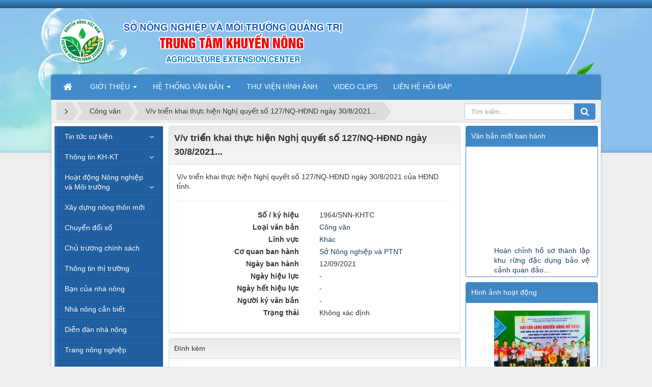

--- FILE ---
content_type: text/html; charset=UTF-8
request_url: http://khuyennong.quangtri.gov.vn/nvlaws/Cong-van/V-v-trien-khai-thuc-hien-Nghi-quyet-so-127-NQ-HDND-ngay-30-8-2021-3559/
body_size: 35873
content:
<!DOCTYPE html>
    <html lang="vi" xmlns="http://www.w3.org/1999/xhtml" prefix="og: http://ogp.me/ns#">
    <head>
<title>V&#x002F;v triển khai thực hiện Nghị quyết số 127&#x002F;NQ-HĐND ngày 30&#x002F;8&#x002F;2021...</title>
<meta name="description" content="V&#x002F;v triển khai thực hiện Nghị quyết số 127&#x002F;NQ-HĐND ngày 30&#x002F;8&#x002F;2021... - Detail - Hệ thống văn bản">
<meta name="author" content="Trung tâm Khuyến nông tỉnh Quảng Trị">
<meta name="copyright" content="Trung tâm Khuyến nông tỉnh Quảng Trị [webmaster@localhost]">
<meta name="generator" content="NukeViet v4.5">
<meta http-equiv="Content-Type" content="text/html; charset=utf-8">
<meta property="og:title" content="V&#x002F;v triển khai thực hiện Nghị quyết số 127&#x002F;NQ-HĐND ngày 30&#x002F;8&#x002F;2021...">
<meta property="og:type" content="website">
<meta property="og:description" content="V&#x002F;v triển khai thực hiện Nghị quyết số 127&#x002F;NQ-HĐND ngày 30&#x002F;8&#x002F;2021... - Detail - Hệ thống văn bản">
<meta property="og:site_name" content="Trung tâm Khuyến nông tỉnh Quảng Trị">
<link rel="shortcut icon" href="/uploads/fava.png">
<link rel="preload" as="style" href="/assets/css/font-awesome.min.css?t=1757899207" type="text/css">
<link rel="preload" as="style" href="/themes/default/css/bootstrap.non-responsive.css?t=1757899207" type="text/css">
<link rel="preload" as="style" href="/themes/default/css/style.css?t=1757899207" type="text/css">
<link rel="preload" as="style" href="/themes/default/css/style.non-responsive.css?t=1757899207" type="text/css">
<link rel="preload" as="style" href="/themes/default/css/nvlaws.css?t=1757899207" type="text/css">
<link rel="preload" as="style" href="/themes/default/css/custom.css?t=1757899207" type="text/css">
<link rel="preload" as="style" href="/themes/default/css/video-clip.css?t=1757899207" type="text/css">
<link rel="preload" as="style" href="/themes/default/css/jquery.metisMenu.css?t=1757899207" type="text/css">
<link rel="preload" as="script" href="/assets/js/jquery/jquery.min.js?t=1757899207" type="text/javascript">
<link rel="preload" as="script" href="/assets/js/language/vi.js?t=1757899207" type="text/javascript">
<link rel="preload" as="script" href="/assets/js/DOMPurify/purify3.js?t=1757899207" type="text/javascript">
<link rel="preload" as="script" href="/assets/js/global.js?t=1757899207" type="text/javascript">
<link rel="preload" as="script" href="/assets/js/site.js?t=1757899207" type="text/javascript">
<link rel="preload" as="script" href="/themes/default/js/nvlaws.js?t=1757899207" type="text/javascript">
<link rel="preload" as="script" href="/themes/default/js/main.js?t=1757899207" type="text/javascript">
<link rel="preload" as="script" href="/themes/default/js/custom.js?t=1757899207" type="text/javascript">
<link rel="preload" as="script" href="/assets/js/jquery/jquery.metisMenu.js?t=1757899207" type="text/javascript">
<link rel="preload" as="script" href="/themes/default/js/bootstrap.min.js?t=1757899207" type="text/javascript">
<link rel="stylesheet" href="/assets/css/font-awesome.min.css?t=1757899207">
<link rel="stylesheet" href="/themes/default/css/bootstrap.non-responsive.css?t=1757899207">
<link rel="stylesheet" href="/themes/default/css/style.css?t=1757899207">
<link rel="stylesheet" href="/themes/default/css/style.non-responsive.css?t=1757899207">
<link rel="StyleSheet" href="/themes/default/css/nvlaws.css?t=1757899207">
<link rel="stylesheet" href="/themes/default/css/custom.css?t=1757899207">
<link rel="stylesheet" type="text/css" href="/themes/default/css/video-clip.css?t=1757899207" />
<link rel="stylesheet" type="text/css"	href="/themes/default/css/jquery.metisMenu.css?t=1757899207" />
</head>
    <body>

    <noscript>
        <div class="alert alert-danger">Trình duyệt của bạn đã tắt chức năng hỗ trợ JavaScript.<br />Website chỉ làm việc khi bạn bật nó trở lại.<br />Để tham khảo cách bật JavaScript, hãy click chuột <a href="http://wiki.nukeviet.vn/support:browser:enable_javascript">vào đây</a>!</div>
    </noscript>
    <header>
        <div class="site-banner" style="background-image: url('/themes/default/images/header.png');"></div>
        <div class="section-header-bar">
            <div class="wraper">
                <nav class="header-nav">
                    <div class="header-nav-inner">
                        <div class="contactDefault">
                        </div>
                        <div class="social-icons">
                        </div>
                        <div class="personalArea">
                        </div>
                    </div>
                    <div id="tip" data-content="">
                        <div class="bg"></div>
                    </div>
                </nav>
            </div>
        </div>
        <div class="section-header">
            <div class="wraper">
                <div id="header">
                    <div class="logo">
                        <a title="Trung tâm Khuyến nông tỉnh Quảng Trị" href="/"><img src="/uploads/baner1_1.png" alt="Trung tâm Khuyến nông tỉnh Quảng Trị"></a>
                                                <span class="site_name">Trung tâm Khuyến nông tỉnh Quảng Trị</span>
                        <span class="site_description"></span>
                    </div>
                    <div class="right-ads">
                    </div>
                </div>
            </div>
        </div>
    </header>
    <div class="section-nav">
        <div class="wraper">
            <nav class="second-nav" id="menusite">
                <div class="container">
                    <div class="row">
                        <div class="bg box-shadow">
                            <div class="navbar navbar-default navbar-static-top" role="navigation">
    <div class="navbar-header">
        <button type="button" class="navbar-toggle" data-toggle="collapse" data-target="#menu-site-default">
            <span class="sr-only">&nbsp;</span> <span class="icon-bar">&nbsp;</span> <span class="icon-bar">&nbsp;</span> <span class="icon-bar">&nbsp;</span>
        </button>
    </div>
    <div class="collapse navbar-collapse" id="menu-site-default">
        <ul class="nav navbar-nav">
            <li><a class="home" title="Trang nhất" href="/"><em class="fa fa-lg fa-home">&nbsp;</em><span class="visible-xs-inline-block"> Trang nhất</span></a></li>
                        <li  class="dropdown" role="presentation"><a class="dropdown-toggle"  href="/about/" role="button" aria-expanded="false" title="GIỚI THIỆU">  GIỚI THIỆU <strong class="caret">&nbsp;</strong>
                </a>  <ul class="dropdown-menu">
        <li><a href="/about/tong-quan.html" title="Tổng quan">Tổng quan</a></li>
    <li><a href="/about/bo-may-to-chuc.html" title="Bộ máy tổ chức">Bộ máy tổ chức</a></li>
    <li><a href="/about/chuc-nang-nhiem-vu.html" title="Chức năng nhiệm vụ">Chức năng nhiệm vụ</a></li>
    <li><a href="/about/danh-ba-dien-thoai-email.html" title="Danh bạ điện thoại, email">Danh bạ điện thoại, email</a></li>
</ul> </li>
            <li  class="dropdown" role="presentation"><a class="dropdown-toggle"  href="/nvlaws/" role="button" aria-expanded="false" title="HỆ THỐNG VĂN BẢN">  HỆ THỐNG VĂN BẢN <strong class="caret">&nbsp;</strong>
                </a>  <ul class="dropdown-menu">
        <li><a href="http://khuyennong.quangtri.gov.vn/nvlaws/groups/Van-ban-khuyen-nong/" title="Văn bản khuyến nông">Văn bản khuyến nông</a></li>
    <li><a href="http://khuyennong.quangtri.gov.vn/nvlaws/groups/Van-ban-nganh/" title="Văn bản ngành">Văn bản ngành</a></li>
</ul> </li>
            <li  role="presentation"><a class="dropdown-toggle"  href="/photos/" role="button" aria-expanded="false" title="THƯ VIỆN HÌNH ẢNH">  THƯ VIỆN HÌNH ẢNH</a> </li>
            <li  role="presentation"><a class="dropdown-toggle"  href="/video-clip/" role="button" aria-expanded="false" title="VIDEO CLIPS">  VIDEO CLIPS</a> </li>
            <li  role="presentation"><a class="dropdown-toggle"  href="/contact/" role="button" aria-expanded="false" title="LIÊN HỆ HỎI ĐÁP">  LIÊN HỆ HỎI ĐÁP</a> </li>
        </ul>
    </div>
</div>
                        </div>
                    </div>
                </div>
            </nav>
        </div>
    </div>
    <div class="section-body">
        <div class="wraper">
            <section>
                <div class="container" id="body">
                    <nav class="third-nav">
                        <div class="row">
                            <div class="bg">
                            <div class="clearfix">
                                <div class="col-xs-24 col-sm-18 col-md-18">
                                                                        <div class="breadcrumbs-wrap">
                                        <div class="display">
                                            <a class="show-subs-breadcrumbs hidden" href="#" onclick="showSubBreadcrumbs(this, event);"><em class="fa fa-lg fa-angle-right"></em></a>
                                            <ul class="breadcrumbs list-none"></ul>
                                        </div>
                                        <ul class="subs-breadcrumbs"></ul>
                                        <ul class="temp-breadcrumbs hidden" itemscope itemtype="https://schema.org/BreadcrumbList">
                                            <li itemprop="itemListElement" itemscope itemtype="https://schema.org/ListItem"><a href="/" itemprop="item" title="Trang nhất"><span itemprop="name">Trang nhất</span></a><i class="hidden" itemprop="position" content="1"></i></li>
                                            <li itemprop="itemListElement" itemscope itemtype="https://schema.org/ListItem"><a href="/nvlaws/" itemprop="item" title="Hệ thống văn bản"><span class="txt" itemprop="name">Hệ thống văn bản</span></a><i class="hidden" itemprop="position" content="2"></i></li><li itemprop="itemListElement" itemscope itemtype="https://schema.org/ListItem"><a href="/nvlaws/Cong-van/" itemprop="item" title="Công văn"><span class="txt" itemprop="name">Công văn</span></a><i class="hidden" itemprop="position" content="3"></i></li><li itemprop="itemListElement" itemscope itemtype="https://schema.org/ListItem"><a href="" itemprop="item" title="V&#x002F;v triển khai thực hiện Nghị quyết số 127&#x002F;NQ-HĐND ngày 30&#x002F;8&#x002F;2021..."><span class="txt" itemprop="name">V&#x002F;v triển khai thực hiện Nghị quyết số 127&#x002F;NQ-HĐND ngày 30&#x002F;8&#x002F;2021...</span></a><i class="hidden" itemprop="position" content="4"></i></li>
                                        </ul>
                                    </div>
                                </div>
                                <div class="headerSearch col-xs-24 col-sm-6 col-md-6">
                                    <div class="input-group">
                                        <input type="text" class="form-control" maxlength="60" placeholder="Tìm kiếm..."><span class="input-group-btn"><button type="button" class="btn btn-info" data-url="/seek/?q=" data-minlength="3" data-click="y"><em class="fa fa-search fa-lg"></em></button></span>
                                    </div>
                                </div>
                            </div>
                            </div>
                        </div>
                    </nav>
<div class="row">
</div>
<div class="row">
    <div class="col-sm-12 col-md-13 col-sm-push-6 col-md-push-5">
        <div class="detail">
    <div class="panel panel-default">
        <div class="panel-heading">
            <h1>V&#x002F;v triển khai thực hiện Nghị quyết số 127&#x002F;NQ-HĐND ngày 30&#x002F;8&#x002F;2021...</h1>
        </div>
        <div class="panel-body">
                        <p>V/v triển khai thực hiện Nghị quyết số 127/NQ-HĐND ngày 30/8/2021 của HĐND tỉnh.</p>
            <hr />
            <ul class="list-info">
                <li><label>Số / ký hiệu</label>1964/SNN-KHTC</li>
                <li><label>Loại văn bản</label><a href="/nvlaws/Cong-van/" title="Công văn">Công văn</a></li>
                <li><label>Lĩnh vực</label><a href="/nvlaws/viewarea/Khac/" title="Khác">Khác</a></li>
                <li><label>Cơ quan ban hành</label><a href="/nvlaws/vieworgan/So-Nong-nghiep-va-PTNT/" title="Sở Nông nghiệp và PTNT">Sở Nông nghiệp và PTNT</a></li>
                <li><label>Ngày ban hành</label>12/09/2021</li>
                <li><label>Ngày hiệu lực</label>-</li>
                <li><label>Ngày hết hiệu lực</label>-</li>
                <li><label>Người ký văn bản</label><a href="/nvlaws/viewsigner//" title="-">-</a></li>
                <li><label>Trạng thái</label>Không xác định</li>
            </ul>
        </div>
    </div>
        <div class="panel panel-default">
        <div class="panel-heading">Đính kèm</div>
        <div class="panel-body">
            <ul>
                                <li>
                    <div class="row">
                        <div class="col-xs-20 col-sm-20 col-md-18">
                                                        <a href="http://xml18.quangtri.gov.vn/xml_snnnt/VBDI/snn_-_cv_vv_trien_khai_thuc_hien_nghi_quyet_so_127-nq-hdnd_cua_hdnd_tinh.pdf" target="_blank" class="show" title="Tải về http://xml18.quangtri.gov.vn/xml_snnnt/VBDI/snn_-_cv_vv_trien_khai_thuc_hien_nghi_quyet_so_127-nq-hdnd_cua_hdnd_tinh.pdf"><em class="fa fa-download fa-pointer">&nbsp;</em>http://xml18.quangtri.gov.vn/xml_snnnt/VBDI/snn_-_cv_vv_trien_khai_thuc_hien_nghi_quyet_so_127-nq-hdnd_cua_hdnd_tinh.pdf</a>
                        </div>
                        <div class="col-xs-4 col-sm-4 col-md-6 text-right">
                            <em class="fa fa-download">&nbsp;</em>Lượt tải: <strong>0</strong>
                                                        <span class="badge">&nbsp;&nbsp;&nbsp;<a role="button" data-toggle="collapse" href="#pdfa124795585bb06a7f3cf4fc76bd66ad3" aria-expanded="false" aria-controls="pdfa124795585bb06a7f3cf4fc76bd66ad3"> <i class="fa fa-file-pdf-o" data-rel="tooltip" data-content="">&nbsp;</i>Xem file
                            </a>
                            </span>
                        </div>
                    </div>                     <div class="clearfix"></div>
                    <div class="collapse" id="pdfa124795585bb06a7f3cf4fc76bd66ad3" data-src="http://xml18.quangtri.gov.vn/xml_snnnt/VBDI/snn_-_cv_vv_trien_khai_thuc_hien_nghi_quyet_so_127-nq-hdnd_cua_hdnd_tinh.pdf" data-toggle="collapsepdf_url">
                        <div class="well margin-top">
                            <iframe frameborder="0" height="600" scrolling="yes" src="" width="100%"></iframe>
                        </div>
                    </div>    
                </li>
            </ul>
        </div>
    </div>
</div>
    </div>
    <div class="col-sm-6 col-md-6 col-sm-push-6 col-md-push-5">
<div class="panel panel-primary">
	<div class="panel-heading">
		Văn bản mới ban hành
	</div>
	<marquee onmouseover="stop()" onmouseout="start()" behavior="scroll" direction="up" scrollAmount="2" scrollDelay="10" height="250px" > 
	<div class="panel-body">
<ul class="block-laws">
    <div align="justify">
    </div>
    <li>
      <div align="justify"><a href="/nvlaws/Cong-van/Hoan-chinh-ho-so-thanh-lap-khu-rung-dac-dung-bao-ve-canh-quan-dao-3821/" title="Hoàn chỉnh hồ sơ thành lập khu rừng đặc dụng bảo vệ cảnh quan đảo..."> 
      Hoàn chỉnh hồ sơ thành lập khu rừng đặc dụng bảo vệ cảnh quan đảo...
      </a> 
      </div>
    </li>
    <div align="justify">
    </div>
    <li>
      <div align="justify"><a href="/nvlaws/Cong-van/V-v-chuan-bi-noi-dung-phien-lam-viec-voi-UBND-tinh-ve-xay-dung-3822/" title="V&#x002F;v chuẩn bị nội dung phiên làm việc với UBND tỉnh về xây dựng..."> 
      V&#x002F;v chuẩn bị nội dung phiên làm việc với UBND tỉnh về xây dựng...
      </a> 
      </div>
    </li>
    <div align="justify">
    </div>
    <li>
      <div align="justify"><a href="/nvlaws/Quyet-dinh/QUYET-DINH-Ve-viec-phe-duyet-du-toan-trong-cay-phan-tan-tren-dia-3823/" title="QUYẾT ĐỊNH Về việc phê duyệt dự toán trồng cây phân tán trên địa..."> 
      QUYẾT ĐỊNH Về việc phê duyệt dự toán trồng cây phân tán trên địa...
      </a> 
      </div>
    </li>
    <div align="justify">
    </div>
    <li>
      <div align="justify"><a href="/nvlaws/Cong-van/V-v-bao-cao-ket-qua-trien-khai-Cong-van-1712-UBND-NN-ve-day-manh-3824/" title="V&#x002F;v báo cáo kết quả triển khai Công văn 1712&#x002F;UBND-NN về đẩy mạnh..."> 
      V&#x002F;v báo cáo kết quả triển khai Công văn 1712&#x002F;UBND-NN về đẩy mạnh...
      </a> 
      </div>
    </li>
    <div align="justify">
    </div>
    <li>
      <div align="justify"><a href="/nvlaws/Cong-van/Xac-nhan-so-lieu-hien-trang-rung-va-su-dung-dat-cua-Du-an-Duong-3825/" title="Xác nhận số liệu hiện trạng rừng và sử dụng đất của Dự án Đường..."> 
      Xác nhận số liệu hiện trạng rừng và sử dụng đất của Dự án Đường...
      </a> 
      </div>
    </li>
    <div align="justify">
    </div>
</ul>

	</div>
	</marquee>
</div>
<div class="panel panel-primary">
	<div class="panel-heading">
		Hình ảnh hoạt động
	</div>
	<div class="panel-body">
		<ul id="nv7">
		<li>
		<a class="images" href="/photos/hoat-dong/giai-cau-long-khuyen-nong-mo-rong-chao-mung-ky-niem-30-nam-hoat-dong-nganh-khuyen-nong-1993-2023-7/" title="Giải cầu lông Khuyến nông mở rộng chào mừng kỷ niệm 30 năm...">
			<img src="/uploads/photos/thumbs/photos_270x210-7-363799716e8f84fc365e75b1f4c29dab.jpg" alt="Giải cầu lông Khuyến nông mở rộng chào mừng kỷ niệm 30 năm..." class="img-responsive"/>
		</a>
		<a href="/photos/hoat-dong/giai-cau-long-khuyen-nong-mo-rong-chao-mung-ky-niem-30-nam-hoat-dong-nganh-khuyen-nong-1993-2023-7/" title="Giải cầu lông Khuyến nông mở rộng chào mừng kỷ niệm 30 năm..."><span><strong>Giải cầu lông Khuyến nông mở rộng chào mừng kỷ niệm 30 năm...</strong></span></a>
		<p>Giải cầu lông có sự tham gia của các đơn vị thuộc sở Nông nghiệp và Phát triển...</p>
	</li>
	<li>
		<a class="images" href="/photos/doan-the/toa-dam-8-3-2023-va-huong-ung-tuan-le-ao-dai-cua-pn-kn-6/" title="Tọa đàm 8&#x002F;3&#x002F;2023 và Hưởng ứng tuần lễ áo dài của...">
			<img src="/uploads/photos/thumbs/photos_270x210-6-2b359c412bf995eacfa56ca7627a3fc5.jpg" alt="Tọa đàm 8&#x002F;3&#x002F;2023 và Hưởng ứng tuần lễ áo dài của..." class="img-responsive"/>
		</a>
		<a href="/photos/doan-the/toa-dam-8-3-2023-va-huong-ung-tuan-le-ao-dai-cua-pn-kn-6/" title="Tọa đàm 8&#x002F;3&#x002F;2023 và Hưởng ứng tuần lễ áo dài của..."><span><strong>Tọa đàm 8&#x002F;3&#x002F;2023 và Hưởng ứng tuần lễ áo dài của...</strong></span></a>
		<p>Công đoàn Trung tâm KN tổ chức tọa đàm ngày quốc tế phụ nữ 8&#x002F;3 đồng...</p>
	</li>
	<li>
		<a class="images" href="/photos/hoat-dong/hoat-dong-team-building-tai-mui-si-vinh-linh-5/" title="Hoạt động Team Building tại Mũi Si - Vĩnh Linh">
			<img src="/uploads/photos/thumbs/photos_270x210-5-76771f462b0225a882e140d21dd37626.jpg" alt="Hoạt động Team Building tại Mũi Si - Vĩnh Linh" class="img-responsive"/>
		</a>
		<a href="/photos/hoat-dong/hoat-dong-team-building-tai-mui-si-vinh-linh-5/" title="Hoạt động Team Building tại Mũi Si - Vĩnh Linh"><span><strong>Hoạt động Team Building tại Mũi Si - Vĩnh Linh</strong></span></a>
		<p>Nhằm tăng tinh thần đoàn kết trong Đoàn Thanh niên Trung Tâm&amp;nbsp;</p>
	</li>
	<li>
		<a class="images" href="/photos/hoat-dong/hoat-dong-doan-thanh-nien-ttkn-tro-ve-nguon-tham-quan-di-tich-lich-su-dia-dao-vinh-moc-4/" title="Hoạt động Đoàn Thanh niên TTKN &quot; Trở về nguồn thăm quan di...">
			<img src="/uploads/photos/thumbs/photos_270x210-4-02bcd7b805a7a80eb0f44bd91d72724e.jpg" alt="Hoạt động Đoàn Thanh niên TTKN &quot; Trở về nguồn thăm quan di..." class="img-responsive"/>
		</a>
		<a href="/photos/hoat-dong/hoat-dong-doan-thanh-nien-ttkn-tro-ve-nguon-tham-quan-di-tich-lich-su-dia-dao-vinh-moc-4/" title="Hoạt động Đoàn Thanh niên TTKN &quot; Trở về nguồn thăm quan di..."><span><strong>Hoạt động Đoàn Thanh niên TTKN &quot; Trở về nguồn thăm quan di...</strong></span></a>
		<p>nhằm giáo dục truyền thống lịch sử cho thế hệ trẻ Đoàn thanh niên Trung tâm...</p>
	</li>
	<li>
		<a class="images" href="/photos/doan-the/cong-doan-cstv-trung-tam-khuyen-nong-tinh-quang-tri-ra-quan-lam-sach-moi-truong-bo-bien-3/" title="Công đoàn CSTV Trung tâm Khuyến nông tỉnh Quảng Trị ra quân...">
			<img src="/uploads/photos/thumbs/photos_270x210-3-fd826ae2cd88e826ac45e4f38361e2d8.jpg" alt="Công đoàn CSTV Trung tâm Khuyến nông tỉnh Quảng Trị ra quân..." class="img-responsive"/>
		</a>
		<a href="/photos/doan-the/cong-doan-cstv-trung-tam-khuyen-nong-tinh-quang-tri-ra-quan-lam-sach-moi-truong-bo-bien-3/" title="Công đoàn CSTV Trung tâm Khuyến nông tỉnh Quảng Trị ra quân..."><span><strong>Công đoàn CSTV Trung tâm Khuyến nông tỉnh Quảng Trị ra quân...</strong></span></a>
		<p></p>
	</li>
</ul>

	</div>
</div>
<div class="panel panel-primary">
	<div class="panel-heading">
		Video clip
	</div>
	<div class="panel-body">
<div class="row">
</div>

	</div>
</div>
<div class="nv-block-banners">
        <a rel="nofollow" href="/banners/click/?id=7&amp;s=e5346a18a728c176a2bf71b3215452dd" onclick="this.target='_blank'" title="Cổng thông tin điện tử CP"><img alt="Cổng thông tin điện tử CP" src="/uploads/banners/chinhphu.jpg" width="260"></a>
</div><div class="nv-block-banners">
        <a rel="nofollow" href="/banners/click/?id=4&amp;s=c8be18a9143ce4b4823abe3e7d1678e6" onclick="this.target='_blank'" title="Bộ Nông nghiệp và PTNT"><img alt="Bộ Nông nghiệp và PTNT" src="/uploads/banners/bo-nong-nghiep.jpg" width="260"></a>
</div><div class="nv-block-banners">
        <a rel="nofollow" href="/banners/click/?id=5&amp;s=6565067d01d82c3f93d6bb713cd20889" onclick="this.target='_blank'" title="Khuyen nong quoc gia"><img alt="Khuyen nong quoc gia" src="/uploads/banners/khuyen-nong-quoc-gia.jpg" width="260"></a>
</div><div class="nv-block-banners">
        <a rel="nofollow" href="/banners/click/?id=8&amp;s=0f8de746a27f17c20fe6a49abc093982" onclick="this.target='_blank'" title="Đảng bộ tỉnh"><img alt="Đảng bộ tỉnh" src="/uploads/banners/dang-bo-tinh_2.jpg" width="260"></a>
</div><div class="nv-block-banners">
        <a rel="nofollow" href="/banners/click/?id=9&amp;s=c08842816c883e047994ef3d1b47f7be" onclick="this.target='_blank'" title="Cổng thông tin điện tử tỉnh"><img alt="Cổng thông tin điện tử tỉnh" src="/uploads/banners/cttdtqt_1.jpg" width="260"></a>
</div><div class="nv-block-banners">
        <a rel="nofollow" href="/banners/click/?id=6&amp;s=7555a4ab463bc713b74e231aa9a96892" onclick="this.target='_blank'" title="Sở Nông nghiệp &amp; PTNT"><img alt="Sở Nông nghiệp &amp; PTNT" src="/uploads/banners/snnmt.jpg" width="260"></a>
</div><div class="nv-block-banners">
        <a rel="nofollow" href="/banners/click/?id=17&amp;s=55c44944983f75663548b2f121e2f264" onclick="this.target='_blank'" title="HỆ THỐNG QUẢN LÝ VĂN BẢN VÀ HỒ SƠ CÔNG VIỆCTỈNH QUẢNG TRỊ"><img alt="HỆ THỐNG QUẢN LÝ VĂN BẢN VÀ HỒ SƠ CÔNG VIỆCTỈNH QUẢNG TRỊ" src="/uploads/banners/ho-so-cong-viec.jpg" width="260"></a>
</div>

    </div>
	<div class="col-sm-6 col-md-5 col-sm-pull-18 col-md-pull-19">
<div class="clearfix panel metismenu">
	<aside class="sidebar">
		<nav class="sidebar-nav">
			<ul id="menu_3">
								<li>
					<a href="/tin-tuc-su-kien/" title="Tin tức sự kiện">Tin tức sự kiện</a>
										<span class="fa arrow expand">&nbsp;</span>
					<ul>
		<li>
		<a href="/tin-tuc-khuyen-nong/" title="Tin tức khuyến nông">Tin tức khuyến nông</a>
	</li>
	<li>
		<a href="/tin-hoat-dong-nganh/" title="Tin hoạt động ngành">Tin hoạt động ngành</a>
	</li>
</ul>
				</li>
				<li>
					<a href="/thong-tin-khoa-hoc-ky-thuat/" title="Thông tin KH-KT">Thông tin KH-KT</a>
										<span class="fa arrow expand">&nbsp;</span>
					<ul>
		<li>
		<a href="/trong-trot/" title="Trồng trọt">Trồng trọt</a>
	</li>
	<li>
		<a href="/chan-nuoi/" title="Chăn nuôi">Chăn nuôi</a>
	</li>
	<li>
		<a href="/lam-nghiep/" title="Lâm nghiệp">Lâm nghiệp</a>
	</li>
	<li>
		<a href="/thuy-san/" title="Thuỷ sản">Thuỷ sản</a>
	</li>
	<li>
		<a href="/khac-36/" title="Khác">Khác</a>
	</li>
</ul>
				</li>
				<li>
					<a href="/tai-lieu-khuyen-nong/" title="Hoạt động Nông nghiệp và Môi trường">Hoạt động Nông nghiệp và Môi trường</a>
										<span class="fa arrow expand">&nbsp;</span>
					<ul>
		<li>
		<a href="/trong-trot-30/" title="Trồng trọt">Trồng trọt</a>
	</li>
	<li>
		<a href="/chan-nuoi-32/" title="Chăn nuôi">Chăn nuôi</a>
	</li>
	<li>
		<a href="/lam-nghiep-33/" title="Lâm nghiệp">Lâm nghiệp</a>
	</li>
	<li>
		<a href="/thuy-san-34/" title="Thủy sản">Thủy sản</a>
	</li>
	<li>
		<a href="/khac/" title="Môi trường">Môi trường</a>
	</li>
	<li>
		<a href="/khac-43/" title="Khác">Khác</a>
	</li>
</ul>
				</li>
				<li>
					<a href="/mo-hinh-kinh-nghiem/" title="Xây dựng nông thôn mới">Xây dựng nông thôn mới</a>
				</li>
				<li>
					<a href="/chuyen-doi-so/" title="Chuyển đổi số">Chuyển đổi số</a>
				</li>
				<li>
					<a href="/chu-truong-chinh-sach/" title="Chủ trương chính sách">Chủ trương chính sách</a>
				</li>
				<li>
					<a href="/thong-tin-thi-truong/" title="Thông tin thị trường">Thông tin thị trường</a>
				</li>
				<li>
					<a href="/ban-cua-nha-nong/" title="Bạn của nhà nông">Bạn của nhà nông</a>
				</li>
				<li>
					<a href="/nha-nong-can-biet/" title="Nhà nông cần biết">Nhà nông cần biết</a>
				</li>
				<li>
					<a href="/dien-dan-nha-nong/" title="Diễn đàn nhà nông">Diễn đàn nhà nông</a>
				</li>
				<li>
					<a href="/trang-nong-nghiep/" title="Trang nông nghiệp">Trang nông nghiệp</a>
				</li>
				<li>
					<a href="/tho-ca-tuc-ngu/" title="Thơ ca - Tục ngữ">Thơ ca - Tục ngữ</a>
				</li>
				<li>
					<a href="/van-ban-phap-luat/" title="Văn bản pháp luật">Văn bản pháp luật</a>
				</li>
				<li>
					<a href="/hoi-dap/" title="Hỏi - Đáp">Hỏi - Đáp</a>
				</li>
			</ul>
		</nav>
	</aside>
</div>
<div class="nv-block-banners">
        <a rel="nofollow" href="/banners/click/?id=10&amp;s=2c612f5b9ac5128db611b29feb4f9042" onclick="this.target='_blank'" title="Báo Dân Việt"><img alt="Báo Dân Việt" src="/uploads/banners/dan-viet.jpg" width="212"></a>
</div><div class="nv-block-banners">
        <a rel="nofollow" href="/banners/click/?id=11&amp;s=527169660f8f7d4d52cad3c145eea258" onclick="this.target='_blank'" title="Báo kinh tế nông thôn"><img alt="Báo kinh tế nông thôn" src="/uploads/banners/kinh-te-nong-thon.jpg" width="212"></a>
</div><div class="nv-block-banners">
        <a rel="nofollow" href="/banners/click/?id=12&amp;s=4ddaa42e661e8c84d478056ad8b8b798" onclick="this.target='_blank'" title="Tạp chí NNPTNT"><img alt="Tạp chí NNPTNT" src="/uploads/banners/tap-chi-nnptnt.jpg" width="212"></a>
</div><div class="nv-block-banners">
        <a rel="nofollow" href="/banners/click/?id=13&amp;s=1f0b4092ffae6224eb67030fca466f2b" onclick="this.target='_blank'" title="Tin tức Nông nghiệp"><img alt="Tin tức Nông nghiệp" src="/uploads/banners/tin-tuc-nong-nghiep.jpg" width="212"></a>
</div><div class="nv-block-banners">
        <a rel="nofollow" href="/banners/click/?id=14&amp;s=8640bd49d258024d326948501354b88f" onclick="this.target='_blank'" title="Tin tức nn"><img alt="Tin tức nn" src="/uploads/banners/tin-tuc-nn.jpg" width="212"></a>
</div><div class="nv-block-banners">
        <a rel="nofollow" href="/banners/click/?id=15&amp;s=87d07e0a7bf0b72e007c082620e9c789" onclick="this.target='_blank'" title="Báo QT"><img alt="Báo QT" src="/uploads/banners/bannerbaoqt.png" width="212"></a>
</div><div class="nv-block-banners">
        <a rel="nofollow" href="/banners/click/?id=16&amp;s=ee7b0df3928ccb2f463c7922d2a37e4d" onclick="this.target='_blank'" title="QRTV"><img alt="QRTV" src="/uploads/banners/qrtv.jpg" width="212"></a>
</div>
<div class="panel panel-primary">
	<div class="panel-heading">
		Thống kê
	</div>
	<div class="panel-body">
		<ul class="counter list-none display-table">
	<li><span><em class="fa fa-bolt fa-lg fa-horizon"></em>Đang truy cập</span><span>6</span></li>
	<li><span><em class="fa fa-magic fa-lg fa-horizon"></em>Máy chủ tìm kiếm</span><span>4</span></li>
	<li><span><em class="fa fa-bullseye fa-lg fa-horizon"></em>Khách viếng thăm</span><span>2</span></li>
    <li><span><em class="fa fa-filter fa-lg fa-horizon margin-top-lg"></em>Hôm nay</span><span class="margin-top-lg">2,618</span></li>
	<li><span><em class="fa fa-calendar-o fa-lg fa-horizon"></em>Tháng hiện tại</span><span>164,812</span></li>
	<li><span><em class="fa fa-bars fa-lg fa-horizon"></em>Tổng lượt truy cập</span><span>6,850,784</span></li>
</ul>

	</div>
</div>

	</div>
</div>
<div class="row">
</div>
                </div>
            </section>
        </div>
    </div>
    <footer class="section-footer-top" id="footer">
        <div class="wraper">
            <div class="container">
                <div class="row">
                    <div class="col-xs-24 col-sm-24 col-md-6">
                        <button type="button" class="btn btn-primary active btn-xs text-black" title="Xem thống kê truy cập" data-toggle="ftip" data-target=".view-stats" data-click="y"><em class="fa fa-eye"></em>&nbsp;Đang truy cập: 6</button>
<div class="view-stats hidden">
<ul class="counter list-none display-table">
	<li><span><em class="fa fa-eye fa-lg fa-horizon"></em>Đang truy cập</span><span>6</span></li>
	<li><span><em class="fa fa-magic fa-lg fa-horizon"></em>Máy chủ tìm kiếm</span><span>4</span></li>
	<li><span><em class="fa fa-bullseye fa-lg fa-horizon"></em>Khách viếng thăm</span><span>2</span></li>
    <li><span><em class="icon-today icon-lg icon-horizon margin-top-lg"></em>Hôm nay</span><span class="margin-top-lg">2,618</span></li>
	<li><span><em class="fa fa-calendar-o fa-lg fa-horizon"></em>Tháng hiện tại</span><span>164,812</span></li>
	<li><span><em class="fa fa-bars fa-lg fa-horizon"></em>Tổng lượt truy cập</span><span>6,850,784</span></li>
</ul>
</div>
                    </div>
                    <div class="col-xs-24 col-sm-24 col-md-10">
                        Cơ quan chủ quản:&nbsp;<strong>Trung tâm Khuyến nông Quảng trị</strong><br />Địa chỉ: Đường Ngô Tất Tố, phường Đồng Hới, tỉnh Quảng Trị

                    </div>
                    <div class="col-xs-24 col-sm-24 col-md-8">
                        Đơn vị thiết kế: <strong>Trung tâm Điều hành Thông tin tỉnh</strong><br />ĐC: 48 Nguyễn Hữu Cảnh, phường Đồng Hới, Quảng Trị

                    </div>
                </div>
                <div class="row">
                    <div class="col-xs-24 col-sm-24 col-md-8">
                        <div class="qr-code-wraper">
                        </div>
                        <div id="ftip" data-content="">
                            <div class="bg"></div>
                        </div>
                    </div>
                    <div class="col-xs-24 col-sm-24 col-md-16">
                    </div>
                </div>
            </div>
        </div>
    </footer>
    <nav class="section-footer-bottom footerNav2">
        <div class="wraper">
            <div class="container">
                <div class="bttop">
                    <a class="pointer"><i class="fa fa-eject fa-lg"></i></a>
                </div>
            </div>
        </div>
    </nav>
    <!-- SiteModal Required!!! -->
    <div id="sitemodal" class="modal fade" role="dialog">
        <div class="modal-dialog">
            <div class="modal-content">
                <div class="modal-body">
                    <i class="fa fa-spinner fa-spin"></i>
                </div>
                <button type="button" class="close" data-dismiss="modal"><span class="fa fa-times"></span></button>
            </div>
        </div>
    </div>
    <div class="fix_banner_left">
    </div>
    <div class="fix_banner_right">
    </div>
        <div id="timeoutsess" class="chromeframe">
            Bạn đã không sử dụng Site, <a onclick="timeoutsesscancel();" href="#">Bấm vào đây để duy trì trạng thái đăng nhập</a>. Thời gian chờ: <span id="secField"> 60 </span> giây
        </div>
        <div id="openidResult" class="nv-alert" style="display:none"></div>
        <div id="openidBt" data-result="" data-redirect=""></div>
<div id="run_cronjobs" style="visibility:hidden;display:none;"><img alt="cron" src="/index.php?second=cronjobs&amp;p=w6MWPbE8" width="1" height="1" /></div>
<script src="/assets/js/jquery/jquery.min.js?t=1757899207"></script>
<script>
var nv_base_siteurl="/",nv_lang_data="vi",nv_lang_interface="vi",nv_name_variable="nv",nv_fc_variable="op",nv_lang_variable="language",nv_module_name="nvlaws",nv_func_name="detail",nv_is_user=0, nv_my_ofs=-5,nv_my_abbr="EST",nv_cookie_prefix="nv4",nv_check_pass_mstime=1738000,nv_area_admin=0,nv_safemode=0,theme_responsive=0,nv_recaptcha_ver=2,nv_recaptcha_sitekey="",nv_recaptcha_type="image",XSSsanitize=1;</script>
<script src="/assets/js/language/vi.js?t=1757899207"></script>
<script src="/assets/js/DOMPurify/purify3.js?t=1757899207"></script>
<script src="/assets/js/global.js?t=1757899207"></script>
<script src="/assets/js/site.js?t=1757899207"></script>
<script src="/themes/default/js/nvlaws.js?t=1757899207"></script>
<script src="/themes/default/js/main.js?t=1757899207"></script>
<script src="/themes/default/js/custom.js?t=1757899207"></script>
<script type="application/ld+json">
        {
            "@context": "https://schema.org",
            "@type": "Organization",
            "url": "http://khuyennong.quangtri.gov.vn",
            "logo": "http://khuyennong.quangtri.gov.vn/uploads/baner1_1.png"
        }
        </script>
<script type="text/javascript" data-show="after">
    $(function() {
        checkWidthMenu();
        $(window).resize(checkWidthMenu);
    });
</script>
<script type="text/javascript" src="/assets/js/jquery/jquery.metisMenu.js?t=1757899207"></script>
<script type="text/javascript">
$(function () {
	$('#menu_3').metisMenu({
        toggle: false
    });
});
</script>
<script src="/themes/default/js/bootstrap.min.js?t=1757899207"></script>
</body>
</html>

--- FILE ---
content_type: text/css
request_url: http://khuyennong.quangtri.gov.vn/themes/default/css/bootstrap.non-responsive.css?t=1757899207
body_size: 119839
content:
/*!
 * Bootstrap v3.3.7 (http://getbootstrap.com)
 * Copyright 2011-2017 Twitter, Inc.
 * Licensed under MIT (https://github.com/twbs/bootstrap/blob/master/LICENSE)
 */

/*!
 * Generated using the Bootstrap Customizer (http://getbootstrap.com/customize/?id=3bfd5fe10c20f708addec737975a5145)
 * Config saved to config.json and https://gist.github.com/3bfd5fe10c20f708addec737975a5145
 */

/*!
 * Bootstrap v3.3.7 (http://getbootstrap.com)
 * Copyright 2011-2016 Twitter, Inc.
 * Licensed under MIT (https://github.com/twbs/bootstrap/blob/master/LICENSE)
 */

/*! normalize.css v3.0.3 | MIT License | github.com/necolas/normalize.css */

html {
    font-family: sans-serif;
    -ms-text-size-adjust: 100%;
    -webkit-text-size-adjust: 100%;
}

body {
    margin: 0;
}

article, aside, details, figcaption, figure, footer, header, hgroup, main, menu, nav, section, summary {
    display: block;
}

audio, canvas, progress, video {
    display: inline-block;
    vertical-align: baseline;
}

audio:not([controls]) {
    display: none;
    height: 0;
}

[hidden], template {
    display: none;
}

a {
    background-color: transparent;
}

a:active, a:hover {
    outline: 0;
}

abbr[title] {
    border-bottom: 1px dotted;
}

b, strong {
    font-weight: bold;
}

dfn {
    font-style: italic;
}

h1 {
    font-size: 2em;
    margin: 0.67em 0;
}

mark {
    background: #ff0;
    color: #000;
}

small {
    font-size: 80%;
}

sub, sup {
    font-size: 75%;
    line-height: 0;
    position: relative;
    vertical-align: baseline;
}

sup {
    top: -0.5em;
}

sub {
    bottom: -0.25em;
}

img {
    border: 0;
}

svg:not(:root) {
    overflow: hidden;
}

figure {
    margin: 1em 40px;
}

hr {
    -webkit-box-sizing: content-box;
    -moz-box-sizing: content-box;
    box-sizing: content-box;
    height: 0;
}

pre {
    overflow: auto;
}

code, kbd, pre, samp {
    font-family: monospace, monospace;
    font-size: 1em;
}

button, input, optgroup, select, textarea {
    color: inherit;
    font: inherit;
    margin: 0;
}

button {
    overflow: visible;
}

button, select {
    text-transform: none;
}

button, html input[type="button"], input[type="reset"], input[type="submit"] {
    -webkit-appearance: button;
    cursor: pointer;
}

button[disabled], html input[disabled] {
    cursor: default;
}

button::-moz-focus-inner, input::-moz-focus-inner {
    border: 0;
    padding: 0;
}

input {
    line-height: normal;
}

input[type="checkbox"], input[type="radio"] {
    -webkit-box-sizing: border-box;
    -moz-box-sizing: border-box;
    box-sizing: border-box;
    padding: 0;
}

input[type="number"]::-webkit-inner-spin-button, input[type="number"]::-webkit-outer-spin-button {
    height: auto;
}

input[type="search"] {
    -webkit-appearance: textfield;
    -webkit-box-sizing: content-box;
    -moz-box-sizing: content-box;
    box-sizing: content-box;
}

input[type="search"]::-webkit-search-cancel-button, input[type="search"]::-webkit-search-decoration {
    -webkit-appearance: none;
}

fieldset {
    border: 1px solid #c0c0c0;
    margin: 0 2px;
    padding: 0.35em 0.625em 0.75em;
}

legend {
    border: 0;
    padding: 0;
}

textarea {
    overflow: auto;
}

optgroup {
    font-weight: bold;
}

table {
    border-collapse: collapse;
    border-spacing: 0;
}

td, th {
    padding: 0;
}

/*! Source: https://github.com/h5bp/html5-boilerplate/blob/master/src/css/main.css */

@media print {
    *, *:before, *:after {
        background: transparent !important;
        color: #000 !important;
        -webkit-box-shadow: none !important;
        box-shadow: none !important;
        text-shadow: none !important;
    }
    a, a:visited {
        text-decoration: underline;
    }
    a[href]:after {
        content: " (" attr(href) ")";
    }
    abbr[title]:after {
        content: " (" attr(title) ")";
    }
    a[href^="#"]:after, a[href^="javascript:"]:after {
        content: "";
    }
    pre, blockquote {
        border: 1px solid #999;
        page-break-inside: avoid;
    }
    thead {
        display: table-header-group;
    }
    tr, img {
        page-break-inside: avoid;
    }
    img {
        max-width: 100% !important;
    }
    p, h2, h3 {
        orphans: 3;
        widows: 3;
    }
    h2, h3 {
        page-break-after: avoid;
    }
    .navbar {
        display: none;
    }
    .btn>.caret, .dropup>.btn>.caret {
        border-top-color: #000 !important;
    }
    .label {
        border: 1px solid #000;
    }
    .table {
        border-collapse: collapse !important;
    }
    .table td, .table th {
        background-color: #fff !important;
    }
    .table-bordered th, .table-bordered td {
        border: 1px solid #ddd !important;
    }
}

* {
    -webkit-box-sizing: border-box;
    -moz-box-sizing: border-box;
    box-sizing: border-box;
}

*:before, *:after {
    -webkit-box-sizing: border-box;
    -moz-box-sizing: border-box;
    box-sizing: border-box;
}

html {
    font-size: 10px;
    -webkit-tap-highlight-color: rgba(0, 0, 0, 0);
}

body {
    font-family: "Helvetica Neue", Helvetica, Arial, sans-serif;
    font-size: 13px;
    line-height: 1.42857143;
    color: #333333;
    background-color: #ffffff;
}

input, button, select, textarea {
    font-family: inherit;
    font-size: inherit;
    line-height: inherit;
}

a {
    color: #428bca;
    text-decoration: none;
}

a:hover, a:focus {
    color: #2a6496;
    text-decoration: underline;
}

a:focus {
    outline: 5px auto -webkit-focus-ring-color;
    outline-offset: -2px;
}

figure {
    margin: 0;
}

img {
    vertical-align: middle;
}

.img-responsive, .thumbnail>img, .thumbnail a>img, .carousel-inner>.item>img, .carousel-inner>.item>a>img {
    display: block;
    max-width: 100%;
    height: auto;
}

.img-rounded {
    border-radius: 6px;
}

.img-thumbnail {
    padding: 4px;
    line-height: 1.42857143;
    background-color: #ffffff;
    border: 1px solid #dddddd;
    border-radius: 4px;
    -webkit-transition: all 0.2s ease-in-out;
    -o-transition: all 0.2s ease-in-out;
    transition: all 0.2s ease-in-out;
    display: inline-block;
    max-width: 100%;
    height: auto;
}

.img-circle {
    border-radius: 50%;
}

hr {
    margin-top: 18px;
    margin-bottom: 18px;
    border: 0;
    border-top: 1px solid #eeeeee;
}

.sr-only {
    position: absolute;
    width: 1px;
    height: 1px;
    margin: -1px;
    padding: 0;
    overflow: hidden;
    clip: rect(0, 0, 0, 0);
    border: 0;
}

.sr-only-focusable:active, .sr-only-focusable:focus {
    position: static;
    width: auto;
    height: auto;
    margin: 0;
    overflow: visible;
    clip: auto;
}

[role="button"] {
    cursor: pointer;
}

h1, h2, h3, h4, h5, h6, .h1, .h2, .h3, .h4, .h5, .h6 {
    font-family: inherit;
    font-weight: 500;
    line-height: 1.1;
    color: inherit;
}

h1 small, h2 small, h3 small, h4 small, h5 small, h6 small, .h1 small, .h2 small, .h3 small, .h4 small, .h5 small, .h6 small, h1 .small, h2 .small, h3 .small, h4 .small, h5 .small, h6 .small, .h1 .small, .h2 .small, .h3 .small, .h4 .small, .h5 .small, .h6 .small {
    font-weight: normal;
    line-height: 1;
    color: #999999;
}

h1, .h1, h2, .h2, h3, .h3 {
    margin-top: 18px;
    margin-bottom: 9px;
}

h1 small, .h1 small, h2 small, .h2 small, h3 small, .h3 small, h1 .small, .h1 .small, h2 .small, .h2 .small, h3 .small, .h3 .small {
    font-size: 65%;
}

h4, .h4, h5, .h5, h6, .h6 {
    margin-top: 9px;
    margin-bottom: 9px;
}

h4 small, .h4 small, h5 small, .h5 small, h6 small, .h6 small, h4 .small, .h4 .small, h5 .small, .h5 .small, h6 .small, .h6 .small {
    font-size: 75%;
}

h1, .h1 {
    font-size: 18px;
}

h2, .h2 {
    font-size: 16px;
}

h3, .h3 {
    font-size: 14px;
}

h4, .h4 {
    font-size: 13px;
}

h5, .h5 {
    font-size: 12px;
}

h6, .h6 {
    font-size: 11px;
}

p {
    margin: 0 0 9px;
}

.lead {
    margin-bottom: 18px;
    font-size: 14px;
    font-weight: 300;
    line-height: 1.4;
}

small, .small {
    font-size: 92%;
}

mark, .mark {
    background-color: #fcf8e3;
    padding: .2em;
}

.text-left {
    text-align: left;
}

.text-right {
    text-align: right;
}

.text-center {
    text-align: center;
}

.text-justify {
    text-align: justify;
}

.text-nowrap {
    white-space: nowrap;
}

.text-lowercase {
    text-transform: lowercase;
}

.text-uppercase {
    text-transform: uppercase;
}

.text-capitalize {
    text-transform: capitalize;
}

.text-muted {
    color: #999999;
}

.text-primary {
    color: #428bca;
}

a.text-primary:hover, a.text-primary:focus {
    color: #3071a9;
}

.text-success {
    color: #3c763d;
}

a.text-success:hover, a.text-success:focus {
    color: #2b542c;
}

.text-info {
    color: #31708f;
}

a.text-info:hover, a.text-info:focus {
    color: #245269;
}

.text-warning {
    color: #8a6d3b;
}

a.text-warning:hover, a.text-warning:focus {
    color: #66512c;
}

.text-danger {
    color: #a94442;
}

a.text-danger:hover, a.text-danger:focus {
    color: #843534;
}

.bg-primary {
    color: #fff;
    background-color: #428bca;
}

a.bg-primary:hover, a.bg-primary:focus {
    background-color: #3071a9;
}

.bg-success {
    background-color: #dff0d8;
}

a.bg-success:hover, a.bg-success:focus {
    background-color: #c1e2b3;
}

.bg-info {
    background-color: #d9edf7;
}

a.bg-info:hover, a.bg-info:focus {
    background-color: #afd9ee;
}

.bg-warning {
    background-color: #fcf8e3;
}

a.bg-warning:hover, a.bg-warning:focus {
    background-color: #f7ecb5;
}

.bg-danger {
    background-color: #f2dede;
}

a.bg-danger:hover, a.bg-danger:focus {
    background-color: #e4b9b9;
}

.page-header {
    padding-bottom: 8px;
    margin: 36px 0 18px;
    border-bottom: 1px solid #eeeeee;
}

ul, ol {
    margin-top: 0;
    margin-bottom: 9px;
}

ul ul, ol ul, ul ol, ol ol {
    margin-bottom: 0;
}

.list-unstyled {
    padding-left: 0;
    list-style: none;
}

.list-inline {
    padding-left: 0;
    list-style: none;
    margin-left: -5px;
}

.list-inline>li {
    display: inline-block;
    padding-left: 5px;
    padding-right: 5px;
}

dl {
    margin-top: 0;
    margin-bottom: 18px;
}

dt, dd {
    line-height: 1.42857143;
}

dt {
    font-weight: bold;
}

dd {
    margin-left: 0;
}

abbr[title], abbr[data-original-title] {
    cursor: help;
    border-bottom: 1px dotted #999999;
}

.initialism {
    font-size: 90%;
    text-transform: uppercase;
}

blockquote {
    padding: 9px 18px;
    margin: 0 0 18px;
    font-size: 13px;
    border-left: 5px solid #eeeeee;
}

blockquote p:last-child, blockquote ul:last-child, blockquote ol:last-child {
    margin-bottom: 0;
}

blockquote footer, blockquote small, blockquote .small {
    display: block;
    font-size: 80%;
    line-height: 1.42857143;
    color: #999999;
}

blockquote footer:before, blockquote small:before, blockquote .small:before {
    content: '\2014 \00A0';
}

.blockquote-reverse, blockquote.pull-right {
    padding-right: 15px;
    padding-left: 0;
    border-right: 5px solid #eeeeee;
    border-left: 0;
    text-align: right;
}

.blockquote-reverse footer:before, blockquote.pull-right footer:before, .blockquote-reverse small:before, blockquote.pull-right small:before, .blockquote-reverse .small:before, blockquote.pull-right .small:before {
    content: '';
}

.blockquote-reverse footer:after, blockquote.pull-right footer:after, .blockquote-reverse small:after, blockquote.pull-right small:after, .blockquote-reverse .small:after, blockquote.pull-right .small:after {
    content: '\00A0 \2014';
}

address {
    margin-bottom: 18px;
    font-style: normal;
    line-height: 1.42857143;
}

code, kbd, pre, samp {
    font-family: Menlo, Monaco, Consolas, "Courier New", monospace;
}

code {
    padding: 2px 4px;
    font-size: 90%;
    color: #c7254e;
    background-color: #f9f2f4;
    border-radius: 4px;
}

kbd {
    padding: 2px 4px;
    font-size: 90%;
    color: #ffffff;
    background-color: #333333;
    border-radius: 3px;
    -webkit-box-shadow: inset 0 -1px 0 rgba(0, 0, 0, 0.25);
    box-shadow: inset 0 -1px 0 rgba(0, 0, 0, 0.25);
}

kbd kbd {
    padding: 0;
    font-size: 100%;
    font-weight: bold;
    -webkit-box-shadow: none;
    box-shadow: none;
}

pre {
    display: block;
    padding: 8.5px;
    margin: 0 0 9px;
    font-size: 12px;
    line-height: 1.42857143;
    word-break: break-all;
    word-wrap: break-word;
    color: #333333;
    background-color: #f5f5f5;
    border: 1px solid #cccccc;
    border-radius: 4px;
}

pre code {
    padding: 0;
    font-size: inherit;
    color: inherit;
    white-space: pre-wrap;
    background-color: transparent;
    border-radius: 0;
}

.pre-scrollable {
    max-height: 340px;
    overflow-y: scroll;
}

.container {
    width: 1080px;
    margin-right: auto;
    margin-left: auto;
    padding-left: 5px;
    padding-right: 5px;
}

.container-fluid {
    margin-right: auto;
    margin-left: auto;
    padding-left: 5px;
    padding-right: 5px;
}

.row {
    margin-left: -5px;
    margin-right: -5px;
}

.col-xs-1, .col-sm-1, .col-md-1, .col-lg-1, .col-xs-2, .col-sm-2, .col-md-2, .col-lg-2, .col-xs-3, .col-sm-3, .col-md-3, .col-lg-3, .col-xs-4, .col-sm-4, .col-md-4, .col-lg-4, .col-xs-5, .col-sm-5, .col-md-5, .col-lg-5, .col-xs-6, .col-sm-6, .col-md-6, .col-lg-6, .col-xs-7, .col-sm-7, .col-md-7, .col-lg-7, .col-xs-8, .col-sm-8, .col-md-8, .col-lg-8, .col-xs-9, .col-sm-9, .col-md-9, .col-lg-9, .col-xs-10, .col-sm-10, .col-md-10, .col-lg-10, .col-xs-11, .col-sm-11, .col-md-11, .col-lg-11, .col-xs-12, .col-sm-12, .col-md-12, .col-lg-12, .col-xs-13, .col-sm-13, .col-md-13, .col-lg-13, .col-xs-14, .col-sm-14, .col-md-14, .col-lg-14, .col-xs-15, .col-sm-15, .col-md-15, .col-lg-15, .col-xs-16, .col-sm-16, .col-md-16, .col-lg-16, .col-xs-17, .col-sm-17, .col-md-17, .col-lg-17, .col-xs-18, .col-sm-18, .col-md-18, .col-lg-18, .col-xs-19, .col-sm-19, .col-md-19, .col-lg-19, .col-xs-20, .col-sm-20, .col-md-20, .col-lg-20, .col-xs-21, .col-sm-21, .col-md-21, .col-lg-21, .col-xs-22, .col-sm-22, .col-md-22, .col-lg-22, .col-xs-23, .col-sm-23, .col-md-23, .col-lg-23, .col-xs-24, .col-sm-24, .col-md-24, .col-lg-24 {
    position: relative;
    min-height: 1px;
    padding-left: 5px;
    padding-right: 5px;
}

.col-xs-1, .col-xs-2, .col-xs-3, .col-xs-4, .col-xs-5, .col-xs-6, .col-xs-7, .col-xs-8, .col-xs-9, .col-xs-10, .col-xs-11, .col-xs-12, .col-xs-13, .col-xs-14, .col-xs-15, .col-xs-16, .col-xs-17, .col-xs-18, .col-xs-19, .col-xs-20, .col-xs-21, .col-xs-22, .col-xs-23, .col-xs-24 {
    float: left;
}

.col-xs-24 {
    width: 100%;
}

.col-xs-23 {
    width: 95.83333333%;
}

.col-xs-22 {
    width: 91.66666667%;
}

.col-xs-21 {
    width: 87.5%;
}

.col-xs-20 {
    width: 83.33333333%;
}

.col-xs-19 {
    width: 79.16666667%;
}

.col-xs-18 {
    width: 75%;
}

.col-xs-17 {
    width: 70.83333333%;
}

.col-xs-16 {
    width: 66.66666667%;
}

.col-xs-15 {
    width: 62.5%;
}

.col-xs-14 {
    width: 58.33333333%;
}

.col-xs-13 {
    width: 54.16666667%;
}

.col-xs-12 {
    width: 50%;
}

.col-xs-11 {
    width: 45.83333333%;
}

.col-xs-10 {
    width: 41.66666667%;
}

.col-xs-9 {
    width: 37.5%;
}

.col-xs-8 {
    width: 33.33333333%;
}

.col-xs-7 {
    width: 29.16666667%;
}

.col-xs-6 {
    width: 25%;
}

.col-xs-5 {
    width: 20.83333333%;
}

.col-xs-4 {
    width: 16.66666667%;
}

.col-xs-3 {
    width: 12.5%;
}

.col-xs-2 {
    width: 8.33333333%;
}

.col-xs-1 {
    width: 4.16666667%;
}

.col-xs-pull-24 {
    right: 100%;
}

.col-xs-pull-23 {
    right: 95.83333333%;
}

.col-xs-pull-22 {
    right: 91.66666667%;
}

.col-xs-pull-21 {
    right: 87.5%;
}

.col-xs-pull-20 {
    right: 83.33333333%;
}

.col-xs-pull-19 {
    right: 79.16666667%;
}

.col-xs-pull-18 {
    right: 75%;
}

.col-xs-pull-17 {
    right: 70.83333333%;
}

.col-xs-pull-16 {
    right: 66.66666667%;
}

.col-xs-pull-15 {
    right: 62.5%;
}

.col-xs-pull-14 {
    right: 58.33333333%;
}

.col-xs-pull-13 {
    right: 54.16666667%;
}

.col-xs-pull-12 {
    right: 50%;
}

.col-xs-pull-11 {
    right: 45.83333333%;
}

.col-xs-pull-10 {
    right: 41.66666667%;
}

.col-xs-pull-9 {
    right: 37.5%;
}

.col-xs-pull-8 {
    right: 33.33333333%;
}

.col-xs-pull-7 {
    right: 29.16666667%;
}

.col-xs-pull-6 {
    right: 25%;
}

.col-xs-pull-5 {
    right: 20.83333333%;
}

.col-xs-pull-4 {
    right: 16.66666667%;
}

.col-xs-pull-3 {
    right: 12.5%;
}

.col-xs-pull-2 {
    right: 8.33333333%;
}

.col-xs-pull-1 {
    right: 4.16666667%;
}

.col-xs-pull-0 {
    right: auto;
}

.col-xs-push-24 {
    left: 100%;
}

.col-xs-push-23 {
    left: 95.83333333%;
}

.col-xs-push-22 {
    left: 91.66666667%;
}

.col-xs-push-21 {
    left: 87.5%;
}

.col-xs-push-20 {
    left: 83.33333333%;
}

.col-xs-push-19 {
    left: 79.16666667%;
}

.col-xs-push-18 {
    left: 75%;
}

.col-xs-push-17 {
    left: 70.83333333%;
}

.col-xs-push-16 {
    left: 66.66666667%;
}

.col-xs-push-15 {
    left: 62.5%;
}

.col-xs-push-14 {
    left: 58.33333333%;
}

.col-xs-push-13 {
    left: 54.16666667%;
}

.col-xs-push-12 {
    left: 50%;
}

.col-xs-push-11 {
    left: 45.83333333%;
}

.col-xs-push-10 {
    left: 41.66666667%;
}

.col-xs-push-9 {
    left: 37.5%;
}

.col-xs-push-8 {
    left: 33.33333333%;
}

.col-xs-push-7 {
    left: 29.16666667%;
}

.col-xs-push-6 {
    left: 25%;
}

.col-xs-push-5 {
    left: 20.83333333%;
}

.col-xs-push-4 {
    left: 16.66666667%;
}

.col-xs-push-3 {
    left: 12.5%;
}

.col-xs-push-2 {
    left: 8.33333333%;
}

.col-xs-push-1 {
    left: 4.16666667%;
}

.col-xs-push-0 {
    left: auto;
}

.col-xs-offset-24 {
    margin-left: 100%;
}

.col-xs-offset-23 {
    margin-left: 95.83333333%;
}

.col-xs-offset-22 {
    margin-left: 91.66666667%;
}

.col-xs-offset-21 {
    margin-left: 87.5%;
}

.col-xs-offset-20 {
    margin-left: 83.33333333%;
}

.col-xs-offset-19 {
    margin-left: 79.16666667%;
}

.col-xs-offset-18 {
    margin-left: 75%;
}

.col-xs-offset-17 {
    margin-left: 70.83333333%;
}

.col-xs-offset-16 {
    margin-left: 66.66666667%;
}

.col-xs-offset-15 {
    margin-left: 62.5%;
}

.col-xs-offset-14 {
    margin-left: 58.33333333%;
}

.col-xs-offset-13 {
    margin-left: 54.16666667%;
}

.col-xs-offset-12 {
    margin-left: 50%;
}

.col-xs-offset-11 {
    margin-left: 45.83333333%;
}

.col-xs-offset-10 {
    margin-left: 41.66666667%;
}

.col-xs-offset-9 {
    margin-left: 37.5%;
}

.col-xs-offset-8 {
    margin-left: 33.33333333%;
}

.col-xs-offset-7 {
    margin-left: 29.16666667%;
}

.col-xs-offset-6 {
    margin-left: 25%;
}

.col-xs-offset-5 {
    margin-left: 20.83333333%;
}

.col-xs-offset-4 {
    margin-left: 16.66666667%;
}

.col-xs-offset-3 {
    margin-left: 12.5%;
}

.col-xs-offset-2 {
    margin-left: 8.33333333%;
}

.col-xs-offset-1 {
    margin-left: 4.16666667%;
}

.col-xs-offset-0 {
    margin-left: 0%;
}

.col-md-1, .col-md-2, .col-md-3, .col-md-4, .col-md-5, .col-md-6, .col-md-7, .col-md-8, .col-md-9, .col-md-10, .col-md-11, .col-md-12, .col-md-13, .col-md-14, .col-md-15, .col-md-16, .col-md-17, .col-md-18, .col-md-19, .col-md-20, .col-md-21, .col-md-22, .col-md-23, .col-md-24 {
    float: left;
}

.col-md-24 {
    width: 100%;
}

.col-md-23 {
    width: 95.83333333%;
}

.col-md-22 {
    width: 91.66666667%;
}

.col-md-21 {
    width: 87.5%;
}

.col-md-20 {
    width: 83.33333333%;
}

.col-md-19 {
    width: 79.16666667%;
}

.col-md-18 {
    width: 75%;
}

.col-md-17 {
    width: 70.83333333%;
}

.col-md-16 {
    width: 66.66666667%;
}

.col-md-15 {
    width: 62.5%;
}

.col-md-14 {
    width: 58.33333333%;
}

.col-md-13 {
    width: 54.16666667%;
}

.col-md-12 {
    width: 50%;
}

.col-md-11 {
    width: 45.83333333%;
}

.col-md-10 {
    width: 41.66666667%;
}

.col-md-9 {
    width: 37.5%;
}

.col-md-8 {
    width: 33.33333333%;
}

.col-md-7 {
    width: 29.16666667%;
}

.col-md-6 {
    width: 25%;
}

.col-md-5 {
    width: 20.83333333%;
}

.col-md-4 {
    width: 16.66666667%;
}

.col-md-3 {
    width: 12.5%;
}

.col-md-2 {
    width: 8.33333333%;
}

.col-md-1 {
    width: 4.16666667%;
}

.col-md-pull-24 {
    right: 100%;
}

.col-md-pull-23 {
    right: 95.83333333%;
}

.col-md-pull-22 {
    right: 91.66666667%;
}

.col-md-pull-21 {
    right: 87.5%;
}

.col-md-pull-20 {
    right: 83.33333333%;
}

.col-md-pull-19 {
    right: 79.16666667%;
}

.col-md-pull-18 {
    right: 75%;
}

.col-md-pull-17 {
    right: 70.83333333%;
}

.col-md-pull-16 {
    right: 66.66666667%;
}

.col-md-pull-15 {
    right: 62.5%;
}

.col-md-pull-14 {
    right: 58.33333333%;
}

.col-md-pull-13 {
    right: 54.16666667%;
}

.col-md-pull-12 {
    right: 50%;
}

.col-md-pull-11 {
    right: 45.83333333%;
}

.col-md-pull-10 {
    right: 41.66666667%;
}

.col-md-pull-9 {
    right: 37.5%;
}

.col-md-pull-8 {
    right: 33.33333333%;
}

.col-md-pull-7 {
    right: 29.16666667%;
}

.col-md-pull-6 {
    right: 25%;
}

.col-md-pull-5 {
    right: 20.83333333%;
}

.col-md-pull-4 {
    right: 16.66666667%;
}

.col-md-pull-3 {
    right: 12.5%;
}

.col-md-pull-2 {
    right: 8.33333333%;
}

.col-md-pull-1 {
    right: 4.16666667%;
}

.col-md-pull-0 {
    right: auto;
}

.col-md-push-24 {
    left: 100%;
}

.col-md-push-23 {
    left: 95.83333333%;
}

.col-md-push-22 {
    left: 91.66666667%;
}

.col-md-push-21 {
    left: 87.5%;
}

.col-md-push-20 {
    left: 83.33333333%;
}

.col-md-push-19 {
    left: 79.16666667%;
}

.col-md-push-18 {
    left: 75%;
}

.col-md-push-17 {
    left: 70.83333333%;
}

.col-md-push-16 {
    left: 66.66666667%;
}

.col-md-push-15 {
    left: 62.5%;
}

.col-md-push-14 {
    left: 58.33333333%;
}

.col-md-push-13 {
    left: 54.16666667%;
}

.col-md-push-12 {
    left: 50%;
}

.col-md-push-11 {
    left: 45.83333333%;
}

.col-md-push-10 {
    left: 41.66666667%;
}

.col-md-push-9 {
    left: 37.5%;
}

.col-md-push-8 {
    left: 33.33333333%;
}

.col-md-push-7 {
    left: 29.16666667%;
}

.col-md-push-6 {
    left: 25%;
}

.col-md-push-5 {
    left: 20.83333333%;
}

.col-md-push-4 {
    left: 16.66666667%;
}

.col-md-push-3 {
    left: 12.5%;
}

.col-md-push-2 {
    left: 8.33333333%;
}

.col-md-push-1 {
    left: 4.16666667%;
}

.col-md-push-0 {
    left: auto;
}

.col-md-offset-24 {
    margin-left: 100%;
}

.col-md-offset-23 {
    margin-left: 95.83333333%;
}

.col-md-offset-22 {
    margin-left: 91.66666667%;
}

.col-md-offset-21 {
    margin-left: 87.5%;
}

.col-md-offset-20 {
    margin-left: 83.33333333%;
}

.col-md-offset-19 {
    margin-left: 79.16666667%;
}

.col-md-offset-18 {
    margin-left: 75%;
}

.col-md-offset-17 {
    margin-left: 70.83333333%;
}

.col-md-offset-16 {
    margin-left: 66.66666667%;
}

.col-md-offset-15 {
    margin-left: 62.5%;
}

.col-md-offset-14 {
    margin-left: 58.33333333%;
}

.col-md-offset-13 {
    margin-left: 54.16666667%;
}

.col-md-offset-12 {
    margin-left: 50%;
}

.col-md-offset-11 {
    margin-left: 45.83333333%;
}

.col-md-offset-10 {
    margin-left: 41.66666667%;
}

.col-md-offset-9 {
    margin-left: 37.5%;
}

.col-md-offset-8 {
    margin-left: 33.33333333%;
}

.col-md-offset-7 {
    margin-left: 29.16666667%;
}

.col-md-offset-6 {
    margin-left: 25%;
}

.col-md-offset-5 {
    margin-left: 20.83333333%;
}

.col-md-offset-4 {
    margin-left: 16.66666667%;
}

.col-md-offset-3 {
    margin-left: 12.5%;
}

.col-md-offset-2 {
    margin-left: 8.33333333%;
}

.col-md-offset-1 {
    margin-left: 4.16666667%;
}

.col-md-offset-0 {
    margin-left: 0%;
}

table {
    background-color: transparent;
}

caption {
    padding-top: 8px;
    padding-bottom: 8px;
    color: #999999;
    text-align: left;
}

th {
    text-align: left;
}

.table {
    width: 100%;
    max-width: 100%;
    margin-bottom: 18px;
}

.table>thead>tr>th, .table>tbody>tr>th, .table>tfoot>tr>th, .table>thead>tr>td, .table>tbody>tr>td, .table>tfoot>tr>td {
    padding: 8px;
    line-height: 1.42857143;
    vertical-align: top;
    border-top: 1px solid #dddddd;
}

.table>thead>tr>th {
    vertical-align: bottom;
    border-bottom: 2px solid #dddddd;
}

.table>caption+thead>tr:first-child>th, .table>colgroup+thead>tr:first-child>th, .table>thead:first-child>tr:first-child>th, .table>caption+thead>tr:first-child>td, .table>colgroup+thead>tr:first-child>td, .table>thead:first-child>tr:first-child>td {
    border-top: 0;
}

.table>tbody+tbody {
    border-top: 2px solid #dddddd;
}

.table .table {
    background-color: #ffffff;
}

.table-condensed>thead>tr>th, .table-condensed>tbody>tr>th, .table-condensed>tfoot>tr>th, .table-condensed>thead>tr>td, .table-condensed>tbody>tr>td, .table-condensed>tfoot>tr>td {
    padding: 5px;
}

.table-bordered {
    border: 1px solid #dddddd;
}

.table-bordered>thead>tr>th, .table-bordered>tbody>tr>th, .table-bordered>tfoot>tr>th, .table-bordered>thead>tr>td, .table-bordered>tbody>tr>td, .table-bordered>tfoot>tr>td {
    border: 1px solid #dddddd;
}

.table-bordered>thead>tr>th, .table-bordered>thead>tr>td {
    border-bottom-width: 2px;
}

.table-striped>tbody>tr:nth-of-type(odd) {
    background-color: #f9f9f9;
}

.table-hover>tbody>tr:hover {
    background-color: #f5f5f5;
}

table col[class*="col-"] {
    position: static;
    float: none;
    display: table-column;
}

table td[class*="col-"], table th[class*="col-"] {
    position: static;
    float: none;
    display: table-cell;
}

.table>thead>tr>td.active, .table>tbody>tr>td.active, .table>tfoot>tr>td.active, .table>thead>tr>th.active, .table>tbody>tr>th.active, .table>tfoot>tr>th.active, .table>thead>tr.active>td, .table>tbody>tr.active>td, .table>tfoot>tr.active>td, .table>thead>tr.active>th, .table>tbody>tr.active>th, .table>tfoot>tr.active>th {
    background-color: #f5f5f5;
}

.table-hover>tbody>tr>td.active:hover, .table-hover>tbody>tr>th.active:hover, .table-hover>tbody>tr.active:hover>td, .table-hover>tbody>tr:hover>.active, .table-hover>tbody>tr.active:hover>th {
    background-color: #e8e8e8;
}

.table>thead>tr>td.success, .table>tbody>tr>td.success, .table>tfoot>tr>td.success, .table>thead>tr>th.success, .table>tbody>tr>th.success, .table>tfoot>tr>th.success, .table>thead>tr.success>td, .table>tbody>tr.success>td, .table>tfoot>tr.success>td, .table>thead>tr.success>th, .table>tbody>tr.success>th, .table>tfoot>tr.success>th {
    background-color: #dff0d8;
}

.table-hover>tbody>tr>td.success:hover, .table-hover>tbody>tr>th.success:hover, .table-hover>tbody>tr.success:hover>td, .table-hover>tbody>tr:hover>.success, .table-hover>tbody>tr.success:hover>th {
    background-color: #d0e9c6;
}

.table>thead>tr>td.info, .table>tbody>tr>td.info, .table>tfoot>tr>td.info, .table>thead>tr>th.info, .table>tbody>tr>th.info, .table>tfoot>tr>th.info, .table>thead>tr.info>td, .table>tbody>tr.info>td, .table>tfoot>tr.info>td, .table>thead>tr.info>th, .table>tbody>tr.info>th, .table>tfoot>tr.info>th {
    background-color: #d9edf7;
}

.table-hover>tbody>tr>td.info:hover, .table-hover>tbody>tr>th.info:hover, .table-hover>tbody>tr.info:hover>td, .table-hover>tbody>tr:hover>.info, .table-hover>tbody>tr.info:hover>th {
    background-color: #c4e3f3;
}

.table>thead>tr>td.warning, .table>tbody>tr>td.warning, .table>tfoot>tr>td.warning, .table>thead>tr>th.warning, .table>tbody>tr>th.warning, .table>tfoot>tr>th.warning, .table>thead>tr.warning>td, .table>tbody>tr.warning>td, .table>tfoot>tr.warning>td, .table>thead>tr.warning>th, .table>tbody>tr.warning>th, .table>tfoot>tr.warning>th {
    background-color: #fcf8e3;
}

.table-hover>tbody>tr>td.warning:hover, .table-hover>tbody>tr>th.warning:hover, .table-hover>tbody>tr.warning:hover>td, .table-hover>tbody>tr:hover>.warning, .table-hover>tbody>tr.warning:hover>th {
    background-color: #faf2cc;
}

.table>thead>tr>td.danger, .table>tbody>tr>td.danger, .table>tfoot>tr>td.danger, .table>thead>tr>th.danger, .table>tbody>tr>th.danger, .table>tfoot>tr>th.danger, .table>thead>tr.danger>td, .table>tbody>tr.danger>td, .table>tfoot>tr.danger>td, .table>thead>tr.danger>th, .table>tbody>tr.danger>th, .table>tfoot>tr.danger>th {
    background-color: #f2dede;
}

.table-hover>tbody>tr>td.danger:hover, .table-hover>tbody>tr>th.danger:hover, .table-hover>tbody>tr.danger:hover>td, .table-hover>tbody>tr:hover>.danger, .table-hover>tbody>tr.danger:hover>th {
    background-color: #ebcccc;
}

.table-responsive {
    overflow-x: auto;
    min-height: 0.01%;
}

fieldset {
    padding: 0;
    margin: 0;
    border: 0;
    min-width: 0;
}

legend {
    display: block;
    width: 100%;
    padding: 0;
    margin-bottom: 18px;
    font-size: 19.5px;
    line-height: inherit;
    color: #333333;
    border: 0;
    border-bottom: 1px solid #e5e5e5;
}

label {
    display: inline-block;
    max-width: 100%;
    margin-bottom: 5px;
    font-weight: bold;
}

input[type="search"] {
    -webkit-box-sizing: border-box;
    -moz-box-sizing: border-box;
    box-sizing: border-box;
}

input[type="radio"], input[type="checkbox"] {
    margin: 4px 0 0;
    margin-top: 1px;
    line-height: normal;
}

input[type="file"] {
    display: block;
}

input[type="range"] {
    display: block;
    width: 100%;
}

select[multiple], select[size] {
    height: auto;
}

input[type="file"]:focus, input[type="radio"]:focus, input[type="checkbox"]:focus {
    outline: 5px auto -webkit-focus-ring-color;
    outline-offset: -2px;
}

output {
    display: block;
    padding-top: 7px;
    font-size: 13px;
    line-height: 1.42857143;
    color: #555555;
}

.form-control {
    display: block;
    width: 100%;
    height: 32px;
    padding: 6px 12px;
    font-size: 13px;
    line-height: 1.42857143;
    color: #555555;
    background-color: #ffffff;
    background-image: none;
    border: 1px solid #cccccc;
    border-radius: 4px;
    -webkit-box-shadow: inset 0 1px 1px rgba(0, 0, 0, 0.075);
    box-shadow: inset 0 1px 1px rgba(0, 0, 0, 0.075);
    -webkit-transition: border-color ease-in-out .15s, -webkit-box-shadow ease-in-out .15s;
    -o-transition: border-color ease-in-out .15s, box-shadow ease-in-out .15s;
    transition: border-color ease-in-out .15s, box-shadow ease-in-out .15s;
}

.form-control:focus {
    border-color: #66afe9;
    outline: 0;
    -webkit-box-shadow: inset 0 1px 1px rgba(0, 0, 0, .075), 0 0 8px rgba(102, 175, 233, 0.6);
    box-shadow: inset 0 1px 1px rgba(0, 0, 0, .075), 0 0 8px rgba(102, 175, 233, 0.6);
}

.form-control::-moz-placeholder {
    color: #999999;
    opacity: 1;
}

.form-control:-ms-input-placeholder {
    color: #999999;
}

.form-control::-webkit-input-placeholder {
    color: #999999;
}

.form-control::-ms-expand {
    border: 0;
    background-color: transparent;
}

.form-control[disabled], .form-control[readonly], fieldset[disabled] .form-control {
    background-color: #eeeeee;
    opacity: 1;
}

.form-control[disabled], fieldset[disabled] .form-control {
    cursor: not-allowed;
}

textarea.form-control {
    height: auto;
}

input[type="search"] {
    -webkit-appearance: none;
}

.form-group {
    margin-bottom: 15px;
}

.radio, .checkbox {
    position: relative;
    display: block;
    margin-top: 10px;
    margin-bottom: 10px;
}

.radio label, .checkbox label {
    min-height: 18px;
    padding-left: 20px;
    margin-bottom: 0;
    font-weight: normal;
    cursor: pointer;
}

.radio input[type="radio"], .radio-inline input[type="radio"], .checkbox input[type="checkbox"], .checkbox-inline input[type="checkbox"] {
    position: absolute;
    margin-left: -20px;
    margin-top: 4px;
}

.radio+.radio, .checkbox+.checkbox {
    margin-top: -5px;
}

.radio-inline, .checkbox-inline {
    position: relative;
    display: inline-block;
    padding-left: 20px;
    margin-bottom: 0;
    vertical-align: middle;
    font-weight: normal;
    cursor: pointer;
}

.radio-inline+.radio-inline, .checkbox-inline+.checkbox-inline {
    margin-top: 0;
    margin-left: 10px;
}

input[type="radio"][disabled], input[type="checkbox"][disabled], input[type="radio"].disabled, input[type="checkbox"].disabled, fieldset[disabled] input[type="radio"], fieldset[disabled] input[type="checkbox"] {
    cursor: not-allowed;
}

.radio-inline.disabled, .checkbox-inline.disabled, fieldset[disabled] .radio-inline, fieldset[disabled] .checkbox-inline {
    cursor: not-allowed;
}

.radio.disabled label, .checkbox.disabled label, fieldset[disabled] .radio label, fieldset[disabled] .checkbox label {
    cursor: not-allowed;
}

.form-control-static {
    padding-top: 7px;
    padding-bottom: 7px;
    margin-bottom: 0;
    min-height: 31px;
}

.form-control-static.input-lg, .form-control-static.input-sm {
    padding-left: 0;
    padding-right: 0;
}

.input-sm {
    height: 30px;
    padding: 5px 10px;
    font-size: 12px;
    line-height: 1.5;
    border-radius: 3px;
}

select.input-sm {
    height: 30px;
    line-height: 30px;
}

textarea.input-sm, select[multiple].input-sm {
    height: auto;
}

.form-group-sm .form-control {
    height: 30px;
    padding: 5px 10px;
    font-size: 12px;
    line-height: 1.5;
    border-radius: 3px;
}

.form-group-sm select.form-control {
    height: 30px;
    line-height: 30px;
}

.form-group-sm textarea.form-control, .form-group-sm select[multiple].form-control {
    height: auto;
}

.form-group-sm .form-control-static {
    height: 30px;
    min-height: 30px;
    padding: 6px 10px;
    font-size: 12px;
    line-height: 1.5;
}

.input-lg {
    height: 45px;
    padding: 10px 16px;
    font-size: 17px;
    line-height: 1.33;
    border-radius: 6px;
}

select.input-lg {
    height: 45px;
    line-height: 45px;
}

textarea.input-lg, select[multiple].input-lg {
    height: auto;
}

.form-group-lg .form-control {
    height: 45px;
    padding: 10px 16px;
    font-size: 17px;
    line-height: 1.33;
    border-radius: 6px;
}

.form-group-lg select.form-control {
    height: 45px;
    line-height: 45px;
}

.form-group-lg textarea.form-control, .form-group-lg select[multiple].form-control {
    height: auto;
}

.form-group-lg .form-control-static {
    height: 45px;
    min-height: 35px;
    padding: 11px 16px;
    font-size: 17px;
    line-height: 1.33;
}

.has-feedback {
    position: relative;
}

.has-feedback .form-control {
    padding-right: 40px;
}

.form-control-feedback {
    position: absolute;
    top: 0;
    right: 0;
    z-index: 2;
    display: block;
    width: 32px;
    height: 32px;
    line-height: 32px;
    text-align: center;
    pointer-events: none;
}

.input-lg+.form-control-feedback, .input-group-lg+.form-control-feedback, .form-group-lg .form-control+.form-control-feedback {
    width: 45px;
    height: 45px;
    line-height: 45px;
}

.input-sm+.form-control-feedback, .input-group-sm+.form-control-feedback, .form-group-sm .form-control+.form-control-feedback {
    width: 30px;
    height: 30px;
    line-height: 30px;
}

.has-success .help-block, .has-success .control-label, .has-success .radio, .has-success .checkbox, .has-success .radio-inline, .has-success .checkbox-inline, .has-success.radio label, .has-success.checkbox label, .has-success.radio-inline label, .has-success.checkbox-inline label {
    color: #3c763d;
}

.has-success .form-control {
    border-color: #3c763d;
    -webkit-box-shadow: inset 0 1px 1px rgba(0, 0, 0, 0.075);
    box-shadow: inset 0 1px 1px rgba(0, 0, 0, 0.075);
}

.has-success .form-control:focus {
    border-color: #2b542c;
    -webkit-box-shadow: inset 0 1px 1px rgba(0, 0, 0, 0.075), 0 0 6px #67b168;
    box-shadow: inset 0 1px 1px rgba(0, 0, 0, 0.075), 0 0 6px #67b168;
}

.has-success .input-group-addon {
    color: #3c763d;
    border-color: #3c763d;
    background-color: #dff0d8;
}

.has-success .form-control-feedback {
    color: #3c763d;
}

.has-warning .help-block, .has-warning .control-label, .has-warning .radio, .has-warning .checkbox, .has-warning .radio-inline, .has-warning .checkbox-inline, .has-warning.radio label, .has-warning.checkbox label, .has-warning.radio-inline label, .has-warning.checkbox-inline label {
    color: #8a6d3b;
}

.has-warning .form-control {
    border-color: #8a6d3b;
    -webkit-box-shadow: inset 0 1px 1px rgba(0, 0, 0, 0.075);
    box-shadow: inset 0 1px 1px rgba(0, 0, 0, 0.075);
}

.has-warning .form-control:focus {
    border-color: #66512c;
    -webkit-box-shadow: inset 0 1px 1px rgba(0, 0, 0, 0.075), 0 0 6px #c0a16b;
    box-shadow: inset 0 1px 1px rgba(0, 0, 0, 0.075), 0 0 6px #c0a16b;
}

.has-warning .input-group-addon {
    color: #8a6d3b;
    border-color: #8a6d3b;
    background-color: #fcf8e3;
}

.has-warning .form-control-feedback {
    color: #8a6d3b;
}

.has-error .help-block, .has-error .control-label, .has-error .radio, .has-error .checkbox, .has-error .radio-inline, .has-error .checkbox-inline, .has-error.radio label, .has-error.checkbox label, .has-error.radio-inline label, .has-error.checkbox-inline label {
    color: #a94442;
}

.has-error .form-control {
    border-color: #a94442;
    -webkit-box-shadow: inset 0 1px 1px rgba(0, 0, 0, 0.075);
    box-shadow: inset 0 1px 1px rgba(0, 0, 0, 0.075);
}

.has-error .form-control:focus {
    border-color: #843534;
    -webkit-box-shadow: inset 0 1px 1px rgba(0, 0, 0, 0.075), 0 0 6px #ce8483;
    box-shadow: inset 0 1px 1px rgba(0, 0, 0, 0.075), 0 0 6px #ce8483;
}

.has-error .input-group-addon {
    color: #a94442;
    border-color: #a94442;
    background-color: #f2dede;
}

.has-error .form-control-feedback {
    color: #a94442;
}

.has-feedback label~.form-control-feedback {
    top: 23px;
}

.has-feedback label.sr-only~.form-control-feedback {
    top: 0;
}

.help-block {
    display: block;
    margin-top: 5px;
    margin-bottom: 10px;
    color: #737373;
}

.form-horizontal .radio, .form-horizontal .checkbox, .form-horizontal .radio-inline, .form-horizontal .checkbox-inline {
    margin-top: 0;
    margin-bottom: 0;
    padding-top: 7px;
}

.form-horizontal .radio, .form-horizontal .checkbox {
    min-height: 25px;
}

.form-horizontal .form-group {
    margin-left: -5px;
    margin-right: -5px;
}

.form-horizontal .has-feedback .form-control-feedback {
    right: 5px;
}

.btn {
    display: inline-block;
    margin-bottom: 0;
    font-weight: normal;
    text-align: center;
    vertical-align: middle;
    -ms-touch-action: manipulation;
    touch-action: manipulation;
    cursor: pointer;
    background-image: none;
    border: 1px solid transparent;
    white-space: nowrap;
    padding: 6px 12px;
    font-size: 13px;
    line-height: 1.42857143;
    border-radius: 4px;
    -webkit-user-select: none;
    -moz-user-select: none;
    -ms-user-select: none;
    user-select: none;
}

.btn:focus, .btn:active:focus, .btn.active:focus, .btn.focus, .btn:active.focus, .btn.active.focus {
    outline: 5px auto -webkit-focus-ring-color;
    outline-offset: -2px;
}

.btn:hover, .btn:focus, .btn.focus {
    color: #333333;
    text-decoration: none;
}

.btn:active, .btn.active {
    outline: 0;
    background-image: none;
    -webkit-box-shadow: inset 0 3px 5px rgba(0, 0, 0, 0.125);
    box-shadow: inset 0 3px 5px rgba(0, 0, 0, 0.125);
}

.btn.disabled, .btn[disabled], fieldset[disabled] .btn {
    cursor: not-allowed;
    opacity: 0.65;
    filter: alpha(opacity=65);
    -webkit-box-shadow: none;
    box-shadow: none;
}

a.btn.disabled, fieldset[disabled] a.btn {
    pointer-events: none;
}

.btn-default {
    color: #333333;
    background-color: #ffffff;
    border-color: #cccccc;
}

.btn-default:focus, .btn-default.focus {
    color: #333333;
    background-color: #e6e6e6;
    border-color: #8c8c8c;
}

.btn-default:hover {
    color: #333333;
    background-color: #e6e6e6;
    border-color: #adadad;
}

.btn-default:active, .btn-default.active, .open>.dropdown-toggle.btn-default {
    color: #333333;
    background-color: #e6e6e6;
    border-color: #adadad;
}

.btn-default:active:hover, .btn-default.active:hover, .open>.dropdown-toggle.btn-default:hover, .btn-default:active:focus, .btn-default.active:focus, .open>.dropdown-toggle.btn-default:focus, .btn-default:active.focus, .btn-default.active.focus, .open>.dropdown-toggle.btn-default.focus {
    color: #333333;
    background-color: #d4d4d4;
    border-color: #8c8c8c;
}

.btn-default:active, .btn-default.active, .open>.dropdown-toggle.btn-default {
    background-image: none;
}

.btn-default.disabled:hover, .btn-default[disabled]:hover, fieldset[disabled] .btn-default:hover, .btn-default.disabled:focus, .btn-default[disabled]:focus, fieldset[disabled] .btn-default:focus, .btn-default.disabled.focus, .btn-default[disabled].focus, fieldset[disabled] .btn-default.focus {
    background-color: #ffffff;
    border-color: #cccccc;
}

.btn-default .badge {
    color: #ffffff;
    background-color: #333333;
}

.btn-primary {
    color: #ffffff;
    background-color: #428bca;
    border-color: #357ebd;
}

.btn-primary:focus, .btn-primary.focus {
    color: #ffffff;
    background-color: #3071a9;
    border-color: #193c5a;
}

.btn-primary:hover {
    color: #ffffff;
    background-color: #3071a9;
    border-color: #285e8e;
}

.btn-primary:active, .btn-primary.active, .open>.dropdown-toggle.btn-primary {
    color: #ffffff;
    background-color: #3071a9;
    border-color: #285e8e;
}

.btn-primary:active:hover, .btn-primary.active:hover, .open>.dropdown-toggle.btn-primary:hover, .btn-primary:active:focus, .btn-primary.active:focus, .open>.dropdown-toggle.btn-primary:focus, .btn-primary:active.focus, .btn-primary.active.focus, .open>.dropdown-toggle.btn-primary.focus {
    color: #ffffff;
    background-color: #285e8e;
    border-color: #193c5a;
}

.btn-primary:active, .btn-primary.active, .open>.dropdown-toggle.btn-primary {
    background-image: none;
}

.btn-primary.disabled:hover, .btn-primary[disabled]:hover, fieldset[disabled] .btn-primary:hover, .btn-primary.disabled:focus, .btn-primary[disabled]:focus, fieldset[disabled] .btn-primary:focus, .btn-primary.disabled.focus, .btn-primary[disabled].focus, fieldset[disabled] .btn-primary.focus {
    background-color: #428bca;
    border-color: #357ebd;
}

.btn-primary .badge {
    color: #428bca;
    background-color: #ffffff;
}

.btn-success {
    color: #ffffff;
    background-color: #5cb85c;
    border-color: #4cae4c;
}

.btn-success:focus, .btn-success.focus {
    color: #ffffff;
    background-color: #449d44;
    border-color: #255625;
}

.btn-success:hover {
    color: #ffffff;
    background-color: #449d44;
    border-color: #398439;
}

.btn-success:active, .btn-success.active, .open>.dropdown-toggle.btn-success {
    color: #ffffff;
    background-color: #449d44;
    border-color: #398439;
}

.btn-success:active:hover, .btn-success.active:hover, .open>.dropdown-toggle.btn-success:hover, .btn-success:active:focus, .btn-success.active:focus, .open>.dropdown-toggle.btn-success:focus, .btn-success:active.focus, .btn-success.active.focus, .open>.dropdown-toggle.btn-success.focus {
    color: #ffffff;
    background-color: #398439;
    border-color: #255625;
}

.btn-success:active, .btn-success.active, .open>.dropdown-toggle.btn-success {
    background-image: none;
}

.btn-success.disabled:hover, .btn-success[disabled]:hover, fieldset[disabled] .btn-success:hover, .btn-success.disabled:focus, .btn-success[disabled]:focus, fieldset[disabled] .btn-success:focus, .btn-success.disabled.focus, .btn-success[disabled].focus, fieldset[disabled] .btn-success.focus {
    background-color: #5cb85c;
    border-color: #4cae4c;
}

.btn-success .badge {
    color: #5cb85c;
    background-color: #ffffff;
}

.btn-info {
    color: #ffffff;
    background-color: #5bc0de;
    border-color: #46b8da;
}

.btn-info:focus, .btn-info.focus {
    color: #ffffff;
    background-color: #31b0d5;
    border-color: #1b6d85;
}

.btn-info:hover {
    color: #ffffff;
    background-color: #31b0d5;
    border-color: #269abc;
}

.btn-info:active, .btn-info.active, .open>.dropdown-toggle.btn-info {
    color: #ffffff;
    background-color: #31b0d5;
    border-color: #269abc;
}

.btn-info:active:hover, .btn-info.active:hover, .open>.dropdown-toggle.btn-info:hover, .btn-info:active:focus, .btn-info.active:focus, .open>.dropdown-toggle.btn-info:focus, .btn-info:active.focus, .btn-info.active.focus, .open>.dropdown-toggle.btn-info.focus {
    color: #ffffff;
    background-color: #269abc;
    border-color: #1b6d85;
}

.btn-info:active, .btn-info.active, .open>.dropdown-toggle.btn-info {
    background-image: none;
}

.btn-info.disabled:hover, .btn-info[disabled]:hover, fieldset[disabled] .btn-info:hover, .btn-info.disabled:focus, .btn-info[disabled]:focus, fieldset[disabled] .btn-info:focus, .btn-info.disabled.focus, .btn-info[disabled].focus, fieldset[disabled] .btn-info.focus {
    background-color: #5bc0de;
    border-color: #46b8da;
}

.btn-info .badge {
    color: #5bc0de;
    background-color: #ffffff;
}

.btn-warning {
    color: #ffffff;
    background-color: #f0ad4e;
    border-color: #eea236;
}

.btn-warning:focus, .btn-warning.focus {
    color: #ffffff;
    background-color: #ec971f;
    border-color: #985f0d;
}

.btn-warning:hover {
    color: #ffffff;
    background-color: #ec971f;
    border-color: #d58512;
}

.btn-warning:active, .btn-warning.active, .open>.dropdown-toggle.btn-warning {
    color: #ffffff;
    background-color: #ec971f;
    border-color: #d58512;
}

.btn-warning:active:hover, .btn-warning.active:hover, .open>.dropdown-toggle.btn-warning:hover, .btn-warning:active:focus, .btn-warning.active:focus, .open>.dropdown-toggle.btn-warning:focus, .btn-warning:active.focus, .btn-warning.active.focus, .open>.dropdown-toggle.btn-warning.focus {
    color: #ffffff;
    background-color: #d58512;
    border-color: #985f0d;
}

.btn-warning:active, .btn-warning.active, .open>.dropdown-toggle.btn-warning {
    background-image: none;
}

.btn-warning.disabled:hover, .btn-warning[disabled]:hover, fieldset[disabled] .btn-warning:hover, .btn-warning.disabled:focus, .btn-warning[disabled]:focus, fieldset[disabled] .btn-warning:focus, .btn-warning.disabled.focus, .btn-warning[disabled].focus, fieldset[disabled] .btn-warning.focus {
    background-color: #f0ad4e;
    border-color: #eea236;
}

.btn-warning .badge {
    color: #f0ad4e;
    background-color: #ffffff;
}

.btn-danger {
    color: #ffffff;
    background-color: #d9534f;
    border-color: #d43f3a;
}

.btn-danger:focus, .btn-danger.focus {
    color: #ffffff;
    background-color: #c9302c;
    border-color: #761c19;
}

.btn-danger:hover {
    color: #ffffff;
    background-color: #c9302c;
    border-color: #ac2925;
}

.btn-danger:active, .btn-danger.active, .open>.dropdown-toggle.btn-danger {
    color: #ffffff;
    background-color: #c9302c;
    border-color: #ac2925;
}

.btn-danger:active:hover, .btn-danger.active:hover, .open>.dropdown-toggle.btn-danger:hover, .btn-danger:active:focus, .btn-danger.active:focus, .open>.dropdown-toggle.btn-danger:focus, .btn-danger:active.focus, .btn-danger.active.focus, .open>.dropdown-toggle.btn-danger.focus {
    color: #ffffff;
    background-color: #ac2925;
    border-color: #761c19;
}

.btn-danger:active, .btn-danger.active, .open>.dropdown-toggle.btn-danger {
    background-image: none;
}

.btn-danger.disabled:hover, .btn-danger[disabled]:hover, fieldset[disabled] .btn-danger:hover, .btn-danger.disabled:focus, .btn-danger[disabled]:focus, fieldset[disabled] .btn-danger:focus, .btn-danger.disabled.focus, .btn-danger[disabled].focus, fieldset[disabled] .btn-danger.focus {
    background-color: #d9534f;
    border-color: #d43f3a;
}

.btn-danger .badge {
    color: #d9534f;
    background-color: #ffffff;
}

.btn-link {
    color: #428bca;
    font-weight: normal;
    border-radius: 0;
}

.btn-link, .btn-link:active, .btn-link.active, .btn-link[disabled], fieldset[disabled] .btn-link {
    background-color: transparent;
    -webkit-box-shadow: none;
    box-shadow: none;
}

.btn-link, .btn-link:hover, .btn-link:focus, .btn-link:active {
    border-color: transparent;
}

.btn-link:hover, .btn-link:focus {
    color: #2a6496;
    text-decoration: underline;
    background-color: transparent;
}

.btn-link[disabled]:hover, fieldset[disabled] .btn-link:hover, .btn-link[disabled]:focus, fieldset[disabled] .btn-link:focus {
    color: #999999;
    text-decoration: none;
}

.btn-lg, .btn-group-lg>.btn {
    padding: 10px 16px;
    font-size: 17px;
    line-height: 1.33;
    border-radius: 6px;
}

.btn-sm, .btn-group-sm>.btn {
    padding: 5px 10px;
    font-size: 12px;
    line-height: 1.5;
    border-radius: 3px;
}

.btn-xs, .btn-group-xs>.btn {
    padding: 1px 5px;
    font-size: 12px;
    line-height: 1.5;
    border-radius: 3px;
}

.btn-block {
    display: block;
    width: 100%;
}

.btn-block+.btn-block {
    margin-top: 5px;
}

input[type="submit"].btn-block, input[type="reset"].btn-block, input[type="button"].btn-block {
    width: 100%;
}

.fade {
    opacity: 0;
    -webkit-transition: opacity 0.15s linear;
    -o-transition: opacity 0.15s linear;
    transition: opacity 0.15s linear;
}

.fade.in {
    opacity: 1;
}

.collapse {
    display: none;
}

.collapse.in {
    display: block;
}

tr.collapse.in {
    display: table-row;
}

tbody.collapse.in {
    display: table-row-group;
}

.collapsing {
    position: relative;
    height: 0;
    overflow: hidden;
    -webkit-transition-property: height, visibility;
    -o-transition-property: height, visibility;
    transition-property: height, visibility;
    -webkit-transition-duration: 0.35s;
    -o-transition-duration: 0.35s;
    transition-duration: 0.35s;
    -webkit-transition-timing-function: ease;
    -o-transition-timing-function: ease;
    transition-timing-function: ease;
}

.caret {
    display: inline-block;
    width: 0;
    height: 0;
    margin-left: 2px;
    vertical-align: middle;
    border-top: 4px dashed;
    border-top: 4px solid;
    border-right: 4px solid transparent;
    border-left: 4px solid transparent;
}

.dropup, .dropdown {
    position: relative;
}

.dropdown-toggle:focus {
    outline: 0;
}

.dropdown-menu {
    position: absolute;
    top: 100%;
    left: 0;
    z-index: 1000;
    display: none;
    float: left;
    min-width: 160px;
    padding: 5px 0;
    margin: 2px 0 0;
    list-style: none;
    font-size: 13px;
    text-align: left;
    background-color: #ffffff;
    border: 1px solid #cccccc;
    border: 1px solid rgba(0, 0, 0, 0.15);
    border-radius: 4px;
    -webkit-box-shadow: 0 6px 12px rgba(0, 0, 0, 0.175);
    box-shadow: 0 6px 12px rgba(0, 0, 0, 0.175);
    -webkit-background-clip: padding-box;
    background-clip: padding-box;
}

.dropdown-menu.pull-right {
    right: 0;
    left: auto;
}

.dropdown-menu .divider {
    height: 1px;
    margin: 8px 0;
    overflow: hidden;
    background-color: #e5e5e5;
}

.dropdown-menu>li>a {
    display: block;
    padding: 3px 20px;
    clear: both;
    font-weight: normal;
    line-height: 1.42857143;
    color: #333333;
    white-space: nowrap;
}

.dropdown-menu>li>a:hover, .dropdown-menu>li>a:focus {
    text-decoration: none;
    color: #262626;
    background-color: #f5f5f5;
}

.dropdown-menu>.active>a, .dropdown-menu>.active>a:hover, .dropdown-menu>.active>a:focus {
    color: #ffffff;
    text-decoration: none;
    outline: 0;
    background-color: #428bca;
}

.dropdown-menu>.disabled>a, .dropdown-menu>.disabled>a:hover, .dropdown-menu>.disabled>a:focus {
    color: #999999;
}

.dropdown-menu>.disabled>a:hover, .dropdown-menu>.disabled>a:focus {
    text-decoration: none;
    background-color: transparent;
    background-image: none;
    filter: progid:DXImageTransform.Microsoft.gradient(enabled=false);
    cursor: not-allowed;
}

.open>.dropdown-menu {
    display: block;
}

.open>a {
    outline: 0;
}

.dropdown-menu-right {
    left: auto;
    right: 0;
}

.dropdown-menu-left {
    left: 0;
    right: auto;
}

.dropdown-header {
    display: block;
    padding: 3px 20px;
    font-size: 12px;
    line-height: 1.42857143;
    color: #999999;
    white-space: nowrap;
}

.dropdown-backdrop {
    position: fixed;
    left: 0;
    right: 0;
    bottom: 0;
    top: 0;
    z-index: 990;
}

.pull-right>.dropdown-menu {
    right: 0;
    left: auto;
}

.dropup .caret, .navbar-fixed-bottom .dropdown .caret {
    border-top: 0;
    border-bottom: 4px dashed;
    border-bottom: 4px solid;
    content: "";
}

.dropup .dropdown-menu, .navbar-fixed-bottom .dropdown .dropdown-menu {
    top: auto;
    bottom: 100%;
    margin-bottom: 2px;
}

.btn-group, .btn-group-vertical {
    position: relative;
    display: inline-block;
    vertical-align: middle;
}

.btn-group>.btn, .btn-group-vertical>.btn {
    position: relative;
    float: left;
}

.btn-group>.btn:hover, .btn-group-vertical>.btn:hover, .btn-group>.btn:focus, .btn-group-vertical>.btn:focus, .btn-group>.btn:active, .btn-group-vertical>.btn:active, .btn-group>.btn.active, .btn-group-vertical>.btn.active {
    z-index: 2;
}

.btn-group .btn+.btn, .btn-group .btn+.btn-group, .btn-group .btn-group+.btn, .btn-group .btn-group+.btn-group {
    margin-left: -1px;
}

.btn-toolbar {
    margin-left: -5px;
}

.btn-toolbar .btn, .btn-toolbar .btn-group, .btn-toolbar .input-group {
    float: left;
}

.btn-toolbar>.btn, .btn-toolbar>.btn-group, .btn-toolbar>.input-group {
    margin-left: 5px;
}

.btn-group>.btn:not(:first-child):not(:last-child):not(.dropdown-toggle) {
    border-radius: 0;
}

.btn-group>.btn:first-child {
    margin-left: 0;
}

.btn-group>.btn:first-child:not(:last-child):not(.dropdown-toggle) {
    border-bottom-right-radius: 0;
    border-top-right-radius: 0;
}

.btn-group>.btn:last-child:not(:first-child), .btn-group>.dropdown-toggle:not(:first-child) {
    border-bottom-left-radius: 0;
    border-top-left-radius: 0;
}

.btn-group>.btn-group {
    float: left;
}

.btn-group>.btn-group:not(:first-child):not(:last-child)>.btn {
    border-radius: 0;
}

.btn-group>.btn-group:first-child:not(:last-child)>.btn:last-child, .btn-group>.btn-group:first-child:not(:last-child)>.dropdown-toggle {
    border-bottom-right-radius: 0;
    border-top-right-radius: 0;
}

.btn-group>.btn-group:last-child:not(:first-child)>.btn:first-child {
    border-bottom-left-radius: 0;
    border-top-left-radius: 0;
}

.btn-group .dropdown-toggle:active, .btn-group.open .dropdown-toggle {
    outline: 0;
}

.btn-group>.btn+.dropdown-toggle {
    padding-left: 8px;
    padding-right: 8px;
}

.btn-group>.btn-lg+.dropdown-toggle {
    padding-left: 12px;
    padding-right: 12px;
}

.btn-group.open .dropdown-toggle {
    -webkit-box-shadow: inset 0 3px 5px rgba(0, 0, 0, 0.125);
    box-shadow: inset 0 3px 5px rgba(0, 0, 0, 0.125);
}

.btn-group.open .dropdown-toggle.btn-link {
    -webkit-box-shadow: none;
    box-shadow: none;
}

.btn .caret {
    margin-left: 0;
}

.btn-lg .caret {
    border-width: 5px 5px 0;
    border-bottom-width: 0;
}

.dropup .btn-lg .caret {
    border-width: 0 5px 5px;
}

.btn-group-vertical>.btn, .btn-group-vertical>.btn-group, .btn-group-vertical>.btn-group>.btn {
    display: block;
    float: none;
    width: 100%;
    max-width: 100%;
}

.btn-group-vertical>.btn-group>.btn {
    float: none;
}

.btn-group-vertical>.btn+.btn, .btn-group-vertical>.btn+.btn-group, .btn-group-vertical>.btn-group+.btn, .btn-group-vertical>.btn-group+.btn-group {
    margin-top: -1px;
    margin-left: 0;
}

.btn-group-vertical>.btn:not(:first-child):not(:last-child) {
    border-radius: 0;
}

.btn-group-vertical>.btn:first-child:not(:last-child) {
    border-top-right-radius: 4px;
    border-top-left-radius: 4px;
    border-bottom-right-radius: 0;
    border-bottom-left-radius: 0;
}

.btn-group-vertical>.btn:last-child:not(:first-child) {
    border-top-right-radius: 0;
    border-top-left-radius: 0;
    border-bottom-right-radius: 4px;
    border-bottom-left-radius: 4px;
}

.btn-group-vertical>.btn-group:not(:first-child):not(:last-child)>.btn {
    border-radius: 0;
}

.btn-group-vertical>.btn-group:first-child:not(:last-child)>.btn:last-child, .btn-group-vertical>.btn-group:first-child:not(:last-child)>.dropdown-toggle {
    border-bottom-right-radius: 0;
    border-bottom-left-radius: 0;
}

.btn-group-vertical>.btn-group:last-child:not(:first-child)>.btn:first-child {
    border-top-right-radius: 0;
    border-top-left-radius: 0;
}

.btn-group-justified {
    display: table;
    width: 100%;
    table-layout: fixed;
    border-collapse: separate;
}

.btn-group-justified>.btn, .btn-group-justified>.btn-group {
    float: none;
    display: table-cell;
    width: 1%;
}

.btn-group-justified>.btn-group .btn {
    width: 100%;
}

.btn-group-justified>.btn-group .dropdown-menu {
    left: auto;
}

[data-toggle="buttons"]>.btn input[type="radio"], [data-toggle="buttons"]>.btn-group>.btn input[type="radio"], [data-toggle="buttons"]>.btn input[type="checkbox"], [data-toggle="buttons"]>.btn-group>.btn input[type="checkbox"] {
    position: absolute;
    clip: rect(0, 0, 0, 0);
    pointer-events: none;
}

.input-group {
    position: relative;
    display: table;
    border-collapse: separate;
}

.input-group[class*="col-"] {
    float: none;
    padding-left: 0;
    padding-right: 0;
}

.input-group .form-control {
    position: relative;
    z-index: 2;
    float: left;
    width: 100%;
    margin-bottom: 0;
}

.input-group .form-control:focus {
    z-index: 3;
}

.input-group-lg>.form-control, .input-group-lg>.input-group-addon, .input-group-lg>.input-group-btn>.btn {
    height: 45px;
    padding: 10px 16px;
    font-size: 17px;
    line-height: 1.33;
    border-radius: 6px;
}

select.input-group-lg>.form-control, select.input-group-lg>.input-group-addon, select.input-group-lg>.input-group-btn>.btn {
    height: 45px;
    line-height: 45px;
}

textarea.input-group-lg>.form-control, textarea.input-group-lg>.input-group-addon, textarea.input-group-lg>.input-group-btn>.btn, select[multiple].input-group-lg>.form-control, select[multiple].input-group-lg>.input-group-addon, select[multiple].input-group-lg>.input-group-btn>.btn {
    height: auto;
}

.input-group-sm>.form-control, .input-group-sm>.input-group-addon, .input-group-sm>.input-group-btn>.btn {
    height: 30px;
    padding: 5px 10px;
    font-size: 12px;
    line-height: 1.5;
    border-radius: 3px;
}

select.input-group-sm>.form-control, select.input-group-sm>.input-group-addon, select.input-group-sm>.input-group-btn>.btn {
    height: 30px;
    line-height: 30px;
}

textarea.input-group-sm>.form-control, textarea.input-group-sm>.input-group-addon, textarea.input-group-sm>.input-group-btn>.btn, select[multiple].input-group-sm>.form-control, select[multiple].input-group-sm>.input-group-addon, select[multiple].input-group-sm>.input-group-btn>.btn {
    height: auto;
}

.input-group-addon, .input-group-btn, .input-group .form-control {
    display: table-cell;
}

.input-group-addon:not(:first-child):not(:last-child), .input-group-btn:not(:first-child):not(:last-child), .input-group .form-control:not(:first-child):not(:last-child) {
    border-radius: 0;
}

.input-group-addon, .input-group-btn {
    width: 1%;
    white-space: nowrap;
    vertical-align: middle;
}

.input-group-addon {
    padding: 6px 12px;
    font-size: 13px;
    font-weight: normal;
    line-height: 1;
    color: #555555;
    text-align: center;
    background-color: #eeeeee;
    border: 1px solid #cccccc;
    border-radius: 4px;
}

.input-group-addon.input-sm {
    padding: 5px 10px;
    font-size: 12px;
    border-radius: 3px;
}

.input-group-addon.input-lg {
    padding: 10px 16px;
    font-size: 17px;
    border-radius: 6px;
}

.input-group-addon input[type="radio"], .input-group-addon input[type="checkbox"] {
    margin-top: 0;
}

.input-group .form-control:first-child, .input-group-addon:first-child, .input-group-btn:first-child>.btn, .input-group-btn:first-child>.btn-group>.btn, .input-group-btn:first-child>.dropdown-toggle, .input-group-btn:last-child>.btn:not(:last-child):not(.dropdown-toggle), .input-group-btn:last-child>.btn-group:not(:last-child)>.btn {
    border-bottom-right-radius: 0;
    border-top-right-radius: 0;
}

.input-group-addon:first-child {
    border-right: 0;
}

.input-group .form-control:last-child, .input-group-addon:last-child, .input-group-btn:last-child>.btn, .input-group-btn:last-child>.btn-group>.btn, .input-group-btn:last-child>.dropdown-toggle, .input-group-btn:first-child>.btn:not(:first-child), .input-group-btn:first-child>.btn-group:not(:first-child)>.btn {
    border-bottom-left-radius: 0;
    border-top-left-radius: 0;
}

.input-group-addon:last-child {
    border-left: 0;
}

.input-group-btn {
    position: relative;
    font-size: 0;
    white-space: nowrap;
}

.input-group-btn>.btn {
    position: relative;
}

.input-group-btn>.btn+.btn {
    margin-left: -1px;
}

.input-group-btn>.btn:hover, .input-group-btn>.btn:focus, .input-group-btn>.btn:active {
    z-index: 2;
}

.input-group-btn:first-child>.btn, .input-group-btn:first-child>.btn-group {
    margin-right: -1px;
}

.input-group-btn:last-child>.btn, .input-group-btn:last-child>.btn-group {
    z-index: 2;
    margin-left: -1px;
}

.nav {
    margin-bottom: 0;
    padding-left: 0;
    list-style: none;
}

.nav>li {
    position: relative;
    display: block;
}

.nav>li>a {
    position: relative;
    display: block;
    padding: 10px 15px;
}

.nav>li>a:hover, .nav>li>a:focus {
    text-decoration: none;
    background-color: #eeeeee;
}

.nav>li.disabled>a {
    color: #999999;
}

.nav>li.disabled>a:hover, .nav>li.disabled>a:focus {
    color: #999999;
    text-decoration: none;
    background-color: transparent;
    cursor: not-allowed;
}

.nav .open>a, .nav .open>a:hover, .nav .open>a:focus {
    background-color: #eeeeee;
    border-color: #428bca;
}

.nav .nav-divider {
    height: 1px;
    margin: 8px 0;
    overflow: hidden;
    background-color: #e5e5e5;
}

.nav>li>a>img {
    max-width: none;
}

.nav-tabs {
    border-bottom: 1px solid #dddddd;
}

.nav-tabs>li {
    float: left;
    margin-bottom: -1px;
}

.nav-tabs>li>a {
    margin-right: 2px;
    line-height: 1.42857143;
    border: 1px solid transparent;
    border-radius: 4px 4px 0 0;
}

.nav-tabs>li>a:hover {
    border-color: #eeeeee #eeeeee #dddddd;
}

.nav-tabs>li.active>a, .nav-tabs>li.active>a:hover, .nav-tabs>li.active>a:focus {
    color: #555555;
    background-color: #ffffff;
    border: 1px solid #dddddd;
    border-bottom-color: transparent;
    cursor: default;
}

.nav-tabs.nav-justified {
    width: 100%;
    border-bottom: 0;
}

.nav-tabs.nav-justified>li {
    float: none;
}

.nav-tabs.nav-justified>li>a {
    text-align: center;
    margin-bottom: 5px;
}

.nav-tabs.nav-justified>.dropdown .dropdown-menu {
    top: auto;
    left: auto;
}

.nav-tabs.nav-justified>li>a {
    margin-right: 0;
    border-radius: 4px;
}

.nav-tabs.nav-justified>.active>a, .nav-tabs.nav-justified>.active>a:hover, .nav-tabs.nav-justified>.active>a:focus {
    border: 1px solid #dddddd;
}

.nav-pills>li {
    float: left;
}

.nav-pills>li>a {
    border-radius: 4px;
}

.nav-pills>li+li {
    margin-left: 2px;
}

.nav-pills>li.active>a, .nav-pills>li.active>a:hover, .nav-pills>li.active>a:focus {
    color: #ffffff;
    background-color: #428bca;
}

.nav-stacked>li {
    float: none;
}

.nav-stacked>li+li {
    margin-top: 2px;
    margin-left: 0;
}

.nav-justified {
    width: 100%;
}

.nav-justified>li {
    float: none;
}

.nav-justified>li>a {
    text-align: center;
    margin-bottom: 5px;
}

.nav-justified>.dropdown .dropdown-menu {
    top: auto;
    left: auto;
}

.nav-tabs-justified {
    border-bottom: 0;
}

.nav-tabs-justified>li>a {
    margin-right: 0;
    border-radius: 4px;
}

.nav-tabs-justified>.active>a, .nav-tabs-justified>.active>a:hover, .nav-tabs-justified>.active>a:focus {
    border: 1px solid #dddddd;
}

.tab-content>.tab-pane {
    display: none;
}

.tab-content>.active {
    display: block;
}

.nav-tabs .dropdown-menu {
    margin-top: -1px;
    border-top-right-radius: 0;
    border-top-left-radius: 0;
}

.navbar {
    position: relative;
    min-height: 50px;
    margin-bottom: 0;
    border: 1px solid transparent;
}

.navbar-collapse {
    overflow-x: visible;
    padding-right: 5px;
    padding-left: 5px;
    border-top: 1px solid transparent;
    -webkit-box-shadow: inset 0 1px 0 rgba(255, 255, 255, 0.1);
    box-shadow: inset 0 1px 0 rgba(255, 255, 255, 0.1);
    -webkit-overflow-scrolling: touch;
}

.navbar-collapse.in {
    overflow-y: auto;
}

.navbar-fixed-top .navbar-collapse, .navbar-fixed-bottom .navbar-collapse {
    max-height: 340px;
}

.container>.navbar-header, .container-fluid>.navbar-header, .container>.navbar-collapse, .container-fluid>.navbar-collapse {
    margin-right: -5px;
    margin-left: -5px;
}

.navbar-static-top {
    z-index: 1000;
    border-width: 0 0 1px;
}

.navbar-fixed-top, .navbar-fixed-bottom {
    position: fixed;
    right: 0;
    left: 0;
    z-index: 1030;
}

.navbar-fixed-top {
    top: 0;
    border-width: 0 0 1px;
}

.navbar-fixed-bottom {
    bottom: 0;
    margin-bottom: 0;
    border-width: 1px 0 0;
}

.navbar-brand {
    float: left;
    padding: 16px 5px;
    font-size: 17px;
    line-height: 18px;
    height: 50px;
}

.navbar-brand:hover, .navbar-brand:focus {
    text-decoration: none;
}

.navbar-brand>img {
    display: block;
}

.navbar-toggle {
    position: relative;
    float: right;
    margin-right: 5px;
    padding: 9px 10px;
    margin-top: 8px;
    margin-bottom: 8px;
    background-color: transparent;
    background-image: none;
    border: 1px solid transparent;
    border-radius: 4px;
}

.navbar-toggle:focus {
    outline: 0;
}

.navbar-toggle .icon-bar {
    display: block;
    width: 22px;
    height: 2px;
    border-radius: 1px;
}

.navbar-toggle .icon-bar+.icon-bar {
    margin-top: 4px;
}

.navbar-nav {
    margin: 8px -5px;
}

.navbar-nav>li>a {
    padding-top: 10px;
    padding-bottom: 10px;
    line-height: 18px;
}

.navbar-form {
    margin-left: -5px;
    margin-right: -5px;
    padding: 10px 5px;
    border-top: 1px solid transparent;
    border-bottom: 1px solid transparent;
    -webkit-box-shadow: inset 0 1px 0 rgba(255, 255, 255, 0.1), 0 1px 0 rgba(255, 255, 255, 0.1);
    box-shadow: inset 0 1px 0 rgba(255, 255, 255, 0.1), 0 1px 0 rgba(255, 255, 255, 0.1);
    margin-top: 9px;
    margin-bottom: 9px;
}

.navbar-nav>li>.dropdown-menu {
    margin-top: 0;
    border-top-right-radius: 0;
    border-top-left-radius: 0;
}

.navbar-fixed-bottom .navbar-nav>li>.dropdown-menu {
    margin-bottom: 0;
    border-top-right-radius: 4px;
    border-top-left-radius: 4px;
    border-bottom-right-radius: 0;
    border-bottom-left-radius: 0;
}

.navbar-btn {
    margin-top: 9px;
    margin-bottom: 9px;
}

.navbar-btn.btn-sm {
    margin-top: 10px;
    margin-bottom: 10px;
}

.navbar-btn.btn-xs {
    margin-top: 14px;
    margin-bottom: 14px;
}

.navbar-text {
    margin-top: 16px;
    margin-bottom: 16px;
}

.navbar-default {
    background-color: #0855a1;
    border-color: #064481;
}

.navbar-default .navbar-brand {
    color: #999999;
}

.navbar-default .navbar-brand:hover, .navbar-default .navbar-brand:focus {
    color: #ffffff;
    background-color: transparent;
}

.navbar-default .navbar-text {
    color: #043c72;
}

.navbar-default .navbar-nav>li>a {
    color: #999999;
}

.navbar-default .navbar-nav>li>a:hover, .navbar-default .navbar-nav>li>a:focus {
    color: #ffffff;
    background-color: transparent;
}

.navbar-default .navbar-nav>.active>a, .navbar-default .navbar-nav>.active>a:hover, .navbar-default .navbar-nav>.active>a:focus {
    color: #ffffff;
    background-color: #063b70;
}

.navbar-default .navbar-nav>.disabled>a, .navbar-default .navbar-nav>.disabled>a:hover, .navbar-default .navbar-nav>.disabled>a:focus {
    color: #444444;
    background-color: transparent;
}

.navbar-default .navbar-toggle {
    border-color: #333333;
}

.navbar-default .navbar-toggle:hover, .navbar-default .navbar-toggle:focus {
    background-color: #333333;
}

.navbar-default .navbar-toggle .icon-bar {
    background-color: #ffffff;
}

.navbar-default .navbar-collapse, .navbar-default .navbar-form {
    border-color: #064481;
}

.navbar-default .navbar-nav>.open>a, .navbar-default .navbar-nav>.open>a:hover, .navbar-default .navbar-nav>.open>a:focus {
    background-color: #063b70;
    color: #ffffff;
}

.navbar-default .navbar-link {
    color: #999999;
}

.navbar-default .navbar-link:hover {
    color: #ffffff;
}

.navbar-default .btn-link {
    color: #999999;
}

.navbar-default .btn-link:hover, .navbar-default .btn-link:focus {
    color: #ffffff;
}

.navbar-default .btn-link[disabled]:hover, fieldset[disabled] .navbar-default .btn-link:hover, .navbar-default .btn-link[disabled]:focus, fieldset[disabled] .navbar-default .btn-link:focus {
    color: #444444;
}

.navbar-inverse {
    background-color: #222222;
    border-color: #080808;
}

.navbar-inverse .navbar-brand {
    color: #999999;
}

.navbar-inverse .navbar-brand:hover, .navbar-inverse .navbar-brand:focus {
    color: #ffffff;
    background-color: transparent;
}

.navbar-inverse .navbar-text {
    color: #999999;
}

.navbar-inverse .navbar-nav>li>a {
    color: #999999;
}

.navbar-inverse .navbar-nav>li>a:hover, .navbar-inverse .navbar-nav>li>a:focus {
    color: #ffffff;
    background-color: transparent;
}

.navbar-inverse .navbar-nav>.active>a, .navbar-inverse .navbar-nav>.active>a:hover, .navbar-inverse .navbar-nav>.active>a:focus {
    color: #ffffff;
    background-color: #080808;
}

.navbar-inverse .navbar-nav>.disabled>a, .navbar-inverse .navbar-nav>.disabled>a:hover, .navbar-inverse .navbar-nav>.disabled>a:focus {
    color: #444444;
    background-color: transparent;
}

.navbar-inverse .navbar-toggle {
    border-color: #333333;
}

.navbar-inverse .navbar-toggle:hover, .navbar-inverse .navbar-toggle:focus {
    background-color: #333333;
}

.navbar-inverse .navbar-toggle .icon-bar {
    background-color: #ffffff;
}

.navbar-inverse .navbar-collapse, .navbar-inverse .navbar-form {
    border-color: #101010;
}

.navbar-inverse .navbar-nav>.open>a, .navbar-inverse .navbar-nav>.open>a:hover, .navbar-inverse .navbar-nav>.open>a:focus {
    background-color: #080808;
    color: #ffffff;
}

.navbar-inverse .navbar-link {
    color: #999999;
}

.navbar-inverse .navbar-link:hover {
    color: #ffffff;
}

.navbar-inverse .btn-link {
    color: #999999;
}

.navbar-inverse .btn-link:hover, .navbar-inverse .btn-link:focus {
    color: #ffffff;
}

.navbar-inverse .btn-link[disabled]:hover, fieldset[disabled] .navbar-inverse .btn-link:hover, .navbar-inverse .btn-link[disabled]:focus, fieldset[disabled] .navbar-inverse .btn-link:focus {
    color: #444444;
}

.breadcrumb {
    padding: 8px 15px;
    margin-bottom: 18px;
    list-style: none;
    background-color: #f5f5f5;
    border-radius: 4px;
}

.breadcrumb>li {
    display: inline-block;
}

.breadcrumb>li+li:before {
    content: "/\00a0";
    padding: 0 5px;
    color: #cccccc;
}

.breadcrumb>.active {
    color: #999999;
}

.pagination {
    display: inline-block;
    padding-left: 0;
    margin: 18px 0;
    border-radius: 4px;
}

.pagination>li {
    display: inline;
}

.pagination>li>a, .pagination>li>span {
    position: relative;
    float: left;
    padding: 6px 12px;
    line-height: 1.42857143;
    text-decoration: none;
    color: #428bca;
    background-color: #ffffff;
    border: 1px solid #dddddd;
    margin-left: -1px;
}

.pagination>li:first-child>a, .pagination>li:first-child>span {
    margin-left: 0;
    border-bottom-left-radius: 4px;
    border-top-left-radius: 4px;
}

.pagination>li:last-child>a, .pagination>li:last-child>span {
    border-bottom-right-radius: 4px;
    border-top-right-radius: 4px;
}

.pagination>li>a:hover, .pagination>li>span:hover, .pagination>li>a:focus, .pagination>li>span:focus {
    z-index: 2;
    color: #2a6496;
    background-color: #eeeeee;
    border-color: #dddddd;
}

.pagination>.active>a, .pagination>.active>span, .pagination>.active>a:hover, .pagination>.active>span:hover, .pagination>.active>a:focus, .pagination>.active>span:focus {
    z-index: 3;
    color: #ffffff;
    background-color: #428bca;
    border-color: #428bca;
    cursor: default;
}

.pagination>.disabled>span, .pagination>.disabled>span:hover, .pagination>.disabled>span:focus, .pagination>.disabled>a, .pagination>.disabled>a:hover, .pagination>.disabled>a:focus {
    color: #999999;
    background-color: #ffffff;
    border-color: #dddddd;
    cursor: not-allowed;
}

.pagination-lg>li>a, .pagination-lg>li>span {
    padding: 10px 16px;
    font-size: 17px;
    line-height: 1.33;
}

.pagination-lg>li:first-child>a, .pagination-lg>li:first-child>span {
    border-bottom-left-radius: 6px;
    border-top-left-radius: 6px;
}

.pagination-lg>li:last-child>a, .pagination-lg>li:last-child>span {
    border-bottom-right-radius: 6px;
    border-top-right-radius: 6px;
}

.pagination-sm>li>a, .pagination-sm>li>span {
    padding: 5px 10px;
    font-size: 12px;
    line-height: 1.5;
}

.pagination-sm>li:first-child>a, .pagination-sm>li:first-child>span {
    border-bottom-left-radius: 3px;
    border-top-left-radius: 3px;
}

.pagination-sm>li:last-child>a, .pagination-sm>li:last-child>span {
    border-bottom-right-radius: 3px;
    border-top-right-radius: 3px;
}

.pager {
    padding-left: 0;
    margin: 18px 0;
    list-style: none;
    text-align: center;
}

.pager li {
    display: inline;
}

.pager li>a, .pager li>span {
    display: inline-block;
    padding: 5px 14px;
    background-color: #ffffff;
    border: 1px solid #dddddd;
    border-radius: 15px;
}

.pager li>a:hover, .pager li>a:focus {
    text-decoration: none;
    background-color: #eeeeee;
}

.pager .next>a, .pager .next>span {
    float: right;
}

.pager .previous>a, .pager .previous>span {
    float: left;
}

.pager .disabled>a, .pager .disabled>a:hover, .pager .disabled>a:focus, .pager .disabled>span {
    color: #999999;
    background-color: #ffffff;
    cursor: not-allowed;
}

.label {
    display: inline;
    padding: .2em .6em .3em;
    font-size: 75%;
    font-weight: bold;
    line-height: 1;
    color: #ffffff;
    text-align: center;
    white-space: nowrap;
    vertical-align: baseline;
    border-radius: .25em;
}

a.label:hover, a.label:focus {
    color: #ffffff;
    text-decoration: none;
    cursor: pointer;
}

.label:empty {
    display: none;
}

.btn .label {
    position: relative;
    top: -1px;
}

.label-default {
    background-color: #999999;
}

.label-default[href]:hover, .label-default[href]:focus {
    background-color: #808080;
}

.label-primary {
    background-color: #428bca;
}

.label-primary[href]:hover, .label-primary[href]:focus {
    background-color: #3071a9;
}

.label-success {
    background-color: #5cb85c;
}

.label-success[href]:hover, .label-success[href]:focus {
    background-color: #449d44;
}

.label-info {
    background-color: #5bc0de;
}

.label-info[href]:hover, .label-info[href]:focus {
    background-color: #31b0d5;
}

.label-warning {
    background-color: #f0ad4e;
}

.label-warning[href]:hover, .label-warning[href]:focus {
    background-color: #ec971f;
}

.label-danger {
    background-color: #d9534f;
}

.label-danger[href]:hover, .label-danger[href]:focus {
    background-color: #c9302c;
}

.thumbnail {
    display: block;
    padding: 4px;
    margin-bottom: 18px;
    line-height: 1.42857143;
    background-color: #ffffff;
    border: 1px solid #dddddd;
    border-radius: 4px;
    -webkit-transition: border 0.2s ease-in-out;
    -o-transition: border 0.2s ease-in-out;
    transition: border 0.2s ease-in-out;
}

.thumbnail>img, .thumbnail a>img {
    margin-left: auto;
    margin-right: auto;
}

a.thumbnail:hover, a.thumbnail:focus, a.thumbnail.active {
    border-color: #428bca;
}

.thumbnail .caption {
    padding: 9px;
    color: #333333;
}

.alert {
    padding: 15px;
    margin-bottom: 18px;
    border: 1px solid transparent;
    border-radius: 4px;
}

.alert h4 {
    margin-top: 0;
    color: inherit;
}

.alert .alert-link {
    font-weight: bold;
}

.alert>p, .alert>ul {
    margin-bottom: 0;
}

.alert>p+p {
    margin-top: 5px;
}

.alert-dismissable, .alert-dismissible {
    padding-right: 35px;
}

.alert-dismissable .close, .alert-dismissible .close {
    position: relative;
    top: -2px;
    right: -21px;
    color: inherit;
}

.alert-success {
    background-color: #dff0d8;
    border-color: #d6e9c6;
    color: #3c763d;
}

.alert-success hr {
    border-top-color: #c9e2b3;
}

.alert-success .alert-link {
    color: #2b542c;
}

.alert-info {
    background-color: #d9edf7;
    border-color: #bce8f1;
    color: #31708f;
}

.alert-info hr {
    border-top-color: #a6e1ec;
}

.alert-info .alert-link {
    color: #245269;
}

.alert-warning {
    background-color: #fcf8e3;
    border-color: #faebcc;
    color: #8a6d3b;
}

.alert-warning hr {
    border-top-color: #f7e1b5;
}

.alert-warning .alert-link {
    color: #66512c;
}

.alert-danger {
    background-color: #f2dede;
    border-color: #ebccd1;
    color: #a94442;
}

.alert-danger hr {
    border-top-color: #e4b9c0;
}

.alert-danger .alert-link {
    color: #843534;
}

@ -webkit-keyframes progress-bar-stripes {
    from {
        background-position: 40px0;
    }
    to {
        background-position: 0 0;
    }
}

@ -o-keyframes progress-bar-stripes {
    from {
        background-position: 40px0;
    }
    to {
        background-position: 0 0;
    }
}

@ keyframes progress-bar-stripes {
    from {
        background-position: 40px0;
    }
    to {
        background-position: 0 0;
    }
}

.progress {
    overflow: hidden;
    height: 18px;
    margin-bottom: 18px;
    background-color: #f5f5f5;
    border-radius: 4px;
    -webkit-box-shadow: inset 0 1px 2px rgba(0, 0, 0, 0.1);
    box-shadow: inset 0 1px 2px rgba(0, 0, 0, 0.1);
}

.progress-bar {
    float: left;
    width: 0%;
    height: 100%;
    font-size: 12px;
    line-height: 18px;
    color: #ffffff;
    text-align: center;
    background-color: #428bca;
    -webkit-box-shadow: inset 0 -1px 0 rgba(0, 0, 0, 0.15);
    box-shadow: inset 0 -1px 0 rgba(0, 0, 0, 0.15);
    -webkit-transition: width 0.6s ease;
    -o-transition: width 0.6s ease;
    transition: width 0.6s ease;
}

.progress-striped .progress-bar, .progress-bar-striped {
    background-image: -webkit-linear-gradient(45deg, rgba(255, 255, 255, 0.15) 25%, transparent 25%, transparent 50%, rgba(255, 255, 255, 0.15) 50%, rgba(255, 255, 255, 0.15) 75%, transparent 75%, transparent);
    background-image: -o-linear-gradient(45deg, rgba(255, 255, 255, 0.15) 25%, transparent 25%, transparent 50%, rgba(255, 255, 255, 0.15) 50%, rgba(255, 255, 255, 0.15) 75%, transparent 75%, transparent);
    background-image: linear-gradient(45deg, rgba(255, 255, 255, 0.15) 25%, transparent 25%, transparent 50%, rgba(255, 255, 255, 0.15) 50%, rgba(255, 255, 255, 0.15) 75%, transparent 75%, transparent);
    -webkit-background-size: 40px 40px;
    background-size: 40px 40px;
}

.progress.active .progress-bar, .progress-bar.active {
    -webkit-animation: progress-bar-stripes 2s linear infinite;
    -o-animation: progress-bar-stripes 2s linear infinite;
    animation: progress-bar-stripes 2s linear infinite;
}

.progress-bar-success {
    background-color: #5cb85c;
}

.progress-striped .progress-bar-success {
    background-image: -webkit-linear-gradient(45deg, rgba(255, 255, 255, 0.15) 25%, transparent 25%, transparent 50%, rgba(255, 255, 255, 0.15) 50%, rgba(255, 255, 255, 0.15) 75%, transparent 75%, transparent);
    background-image: -o-linear-gradient(45deg, rgba(255, 255, 255, 0.15) 25%, transparent 25%, transparent 50%, rgba(255, 255, 255, 0.15) 50%, rgba(255, 255, 255, 0.15) 75%, transparent 75%, transparent);
    background-image: linear-gradient(45deg, rgba(255, 255, 255, 0.15) 25%, transparent 25%, transparent 50%, rgba(255, 255, 255, 0.15) 50%, rgba(255, 255, 255, 0.15) 75%, transparent 75%, transparent);
}

.progress-bar-info {
    background-color: #5bc0de;
}

.progress-striped .progress-bar-info {
    background-image: -webkit-linear-gradient(45deg, rgba(255, 255, 255, 0.15) 25%, transparent 25%, transparent 50%, rgba(255, 255, 255, 0.15) 50%, rgba(255, 255, 255, 0.15) 75%, transparent 75%, transparent);
    background-image: -o-linear-gradient(45deg, rgba(255, 255, 255, 0.15) 25%, transparent 25%, transparent 50%, rgba(255, 255, 255, 0.15) 50%, rgba(255, 255, 255, 0.15) 75%, transparent 75%, transparent);
    background-image: linear-gradient(45deg, rgba(255, 255, 255, 0.15) 25%, transparent 25%, transparent 50%, rgba(255, 255, 255, 0.15) 50%, rgba(255, 255, 255, 0.15) 75%, transparent 75%, transparent);
}

.progress-bar-warning {
    background-color: #f0ad4e;
}

.progress-striped .progress-bar-warning {
    background-image: -webkit-linear-gradient(45deg, rgba(255, 255, 255, 0.15) 25%, transparent 25%, transparent 50%, rgba(255, 255, 255, 0.15) 50%, rgba(255, 255, 255, 0.15) 75%, transparent 75%, transparent);
    background-image: -o-linear-gradient(45deg, rgba(255, 255, 255, 0.15) 25%, transparent 25%, transparent 50%, rgba(255, 255, 255, 0.15) 50%, rgba(255, 255, 255, 0.15) 75%, transparent 75%, transparent);
    background-image: linear-gradient(45deg, rgba(255, 255, 255, 0.15) 25%, transparent 25%, transparent 50%, rgba(255, 255, 255, 0.15) 50%, rgba(255, 255, 255, 0.15) 75%, transparent 75%, transparent);
}

.progress-bar-danger {
    background-color: #d9534f;
}

.progress-striped .progress-bar-danger {
    background-image: -webkit-linear-gradient(45deg, rgba(255, 255, 255, 0.15) 25%, transparent 25%, transparent 50%, rgba(255, 255, 255, 0.15) 50%, rgba(255, 255, 255, 0.15) 75%, transparent 75%, transparent);
    background-image: -o-linear-gradient(45deg, rgba(255, 255, 255, 0.15) 25%, transparent 25%, transparent 50%, rgba(255, 255, 255, 0.15) 50%, rgba(255, 255, 255, 0.15) 75%, transparent 75%, transparent);
    background-image: linear-gradient(45deg, rgba(255, 255, 255, 0.15) 25%, transparent 25%, transparent 50%, rgba(255, 255, 255, 0.15) 50%, rgba(255, 255, 255, 0.15) 75%, transparent 75%, transparent);
}

.media {
    margin-top: 15px;
}

.media:first-child {
    margin-top: 0;
}

.media, .media-body {
    transform: scale(1);
    transform-origin: 0 0;
    overflow: hidden;
}

.media-body {
    width: 10000px;
}

.media-object {
    display: block;
}

.media-object.img-thumbnail {
    max-width: none;
}

.media-right, .media>.pull-right {
    padding-left: 10px;
}

.media-left, .media>.pull-left {
    padding-right: 10px;
}

.media-left, .media-right, .media-body {
    display: table-cell;
    vertical-align: top;
}

.media-middle {
    vertical-align: middle;
}

.media-bottom {
    vertical-align: bottom;
}

.media-heading {
    margin-top: 0;
    margin-bottom: 5px;
}

.media-list {
    padding-left: 0;
    list-style: none;
}

.list-group {
    margin-bottom: 20px;
    padding-left: 0;
}

.list-group-item {
    position: relative;
    display: block;
    padding: 10px 15px;
    margin-bottom: -1px;
    background-color: #ffffff;
    border: 1px solid #dddddd;
}

.list-group-item:first-child {
    border-top-right-radius: 4px;
    border-top-left-radius: 4px;
}

.list-group-item:last-child {
    margin-bottom: 0;
    border-bottom-right-radius: 4px;
    border-bottom-left-radius: 4px;
}

a.list-group-item, button.list-group-item {
    color: #555555;
}

a.list-group-item .list-group-item-heading, button.list-group-item .list-group-item-heading {
    color: #333333;
}

a.list-group-item:hover, button.list-group-item:hover, a.list-group-item:focus, button.list-group-item:focus {
    text-decoration: none;
    color: #555555;
    background-color: #f5f5f5;
}

button.list-group-item {
    width: 100%;
    text-align: left;
}

.list-group-item.disabled, .list-group-item.disabled:hover, .list-group-item.disabled:focus {
    background-color: #eeeeee;
    color: #999999;
    cursor: not-allowed;
}

.list-group-item.disabled .list-group-item-heading, .list-group-item.disabled:hover .list-group-item-heading, .list-group-item.disabled:focus .list-group-item-heading {
    color: inherit;
}

.list-group-item.disabled .list-group-item-text, .list-group-item.disabled:hover .list-group-item-text, .list-group-item.disabled:focus .list-group-item-text {
    color: #999999;
}

.list-group-item.active, .list-group-item.active:hover, .list-group-item.active:focus {
    z-index: 2;
    color: #ffffff;
    background-color: #428bca;
    border-color: #428bca;
}

.list-group-item.active .list-group-item-heading, .list-group-item.active:hover .list-group-item-heading, .list-group-item.active:focus .list-group-item-heading, .list-group-item.active .list-group-item-heading>small, .list-group-item.active:hover .list-group-item-heading>small, .list-group-item.active:focus .list-group-item-heading>small, .list-group-item.active .list-group-item-heading>.small, .list-group-item.active:hover .list-group-item-heading>.small, .list-group-item.active:focus .list-group-item-heading>.small {
    color: inherit;
}

.list-group-item.active .list-group-item-text, .list-group-item.active:hover .list-group-item-text, .list-group-item.active:focus .list-group-item-text {
    color: #e1edf7;
}

.list-group-item-success {
    color: #3c763d;
    background-color: #dff0d8;
}

a.list-group-item-success, button.list-group-item-success {
    color: #3c763d;
}

a.list-group-item-success .list-group-item-heading, button.list-group-item-success .list-group-item-heading {
    color: inherit;
}

a.list-group-item-success:hover, button.list-group-item-success:hover, a.list-group-item-success:focus, button.list-group-item-success:focus {
    color: #3c763d;
    background-color: #d0e9c6;
}

a.list-group-item-success.active, button.list-group-item-success.active, a.list-group-item-success.active:hover, button.list-group-item-success.active:hover, a.list-group-item-success.active:focus, button.list-group-item-success.active:focus {
    color: #fff;
    background-color: #3c763d;
    border-color: #3c763d;
}

.list-group-item-info {
    color: #31708f;
    background-color: #d9edf7;
}

a.list-group-item-info, button.list-group-item-info {
    color: #31708f;
}

a.list-group-item-info .list-group-item-heading, button.list-group-item-info .list-group-item-heading {
    color: inherit;
}

a.list-group-item-info:hover, button.list-group-item-info:hover, a.list-group-item-info:focus, button.list-group-item-info:focus {
    color: #31708f;
    background-color: #c4e3f3;
}

a.list-group-item-info.active, button.list-group-item-info.active, a.list-group-item-info.active:hover, button.list-group-item-info.active:hover, a.list-group-item-info.active:focus, button.list-group-item-info.active:focus {
    color: #fff;
    background-color: #31708f;
    border-color: #31708f;
}

.list-group-item-warning {
    color: #8a6d3b;
    background-color: #fcf8e3;
}

a.list-group-item-warning, button.list-group-item-warning {
    color: #8a6d3b;
}

a.list-group-item-warning .list-group-item-heading, button.list-group-item-warning .list-group-item-heading {
    color: inherit;
}

a.list-group-item-warning:hover, button.list-group-item-warning:hover, a.list-group-item-warning:focus, button.list-group-item-warning:focus {
    color: #8a6d3b;
    background-color: #faf2cc;
}

a.list-group-item-warning.active, button.list-group-item-warning.active, a.list-group-item-warning.active:hover, button.list-group-item-warning.active:hover, a.list-group-item-warning.active:focus, button.list-group-item-warning.active:focus {
    color: #fff;
    background-color: #8a6d3b;
    border-color: #8a6d3b;
}

.list-group-item-danger {
    color: #a94442;
    background-color: #f2dede;
}

a.list-group-item-danger, button.list-group-item-danger {
    color: #a94442;
}

a.list-group-item-danger .list-group-item-heading, button.list-group-item-danger .list-group-item-heading {
    color: inherit;
}

a.list-group-item-danger:hover, button.list-group-item-danger:hover, a.list-group-item-danger:focus, button.list-group-item-danger:focus {
    color: #a94442;
    background-color: #ebcccc;
}

a.list-group-item-danger.active, button.list-group-item-danger.active, a.list-group-item-danger.active:hover, button.list-group-item-danger.active:hover, a.list-group-item-danger.active:focus, button.list-group-item-danger.active:focus {
    color: #fff;
    background-color: #a94442;
    border-color: #a94442;
}

.list-group-item-heading {
    margin-top: 0;
    margin-bottom: 5px;
}

.list-group-item-text {
    margin-bottom: 0;
    line-height: 1.3;
}

.panel {
    margin-bottom: 10px;
    background-color: #ffffff;
    border: 1px solid transparent;
    border-radius: 4px;
    -webkit-box-shadow: 0 1px 1px rgba(0, 0, 0, 0.05);
    box-shadow: 0 1px 1px rgba(0, 0, 0, 0.05);
}

.panel-body {
    padding: 15px;
}

.panel-heading {
    padding: 10px 15px;
    border-bottom: 1px solid transparent;
    border-top-right-radius: 3px;
    border-top-left-radius: 3px;
}

.panel-heading>.dropdown .dropdown-toggle {
    color: inherit;
}

.panel-title {
    margin-top: 0;
    margin-bottom: 0;
    font-size: 15px;
    color: inherit;
}

.panel-title>a, .panel-title>small, .panel-title>.small, .panel-title>small>a, .panel-title>.small>a {
    color: inherit;
}

.panel-footer {
    padding: 10px 15px;
    background-color: #f5f5f5;
    border-top: 1px solid #dddddd;
    border-bottom-right-radius: 3px;
    border-bottom-left-radius: 3px;
}

.panel>.list-group, .panel>.panel-collapse>.list-group {
    margin-bottom: 0;
}

.panel>.list-group .list-group-item, .panel>.panel-collapse>.list-group .list-group-item {
    border-width: 1px 0;
    border-radius: 0;
}

.panel>.list-group:first-child .list-group-item:first-child, .panel>.panel-collapse>.list-group:first-child .list-group-item:first-child {
    border-top: 0;
    border-top-right-radius: 3px;
    border-top-left-radius: 3px;
}

.panel>.list-group:last-child .list-group-item:last-child, .panel>.panel-collapse>.list-group:last-child .list-group-item:last-child {
    border-bottom: 0;
    border-bottom-right-radius: 3px;
    border-bottom-left-radius: 3px;
}

.panel>.panel-heading+.panel-collapse>.list-group .list-group-item:first-child {
    border-top-right-radius: 0;
    border-top-left-radius: 0;
}

.panel-heading+.list-group .list-group-item:first-child {
    border-top-width: 0;
}

.list-group+.panel-footer {
    border-top-width: 0;
}

.panel>.table, .panel>.table-responsive>.table, .panel>.panel-collapse>.table {
    margin-bottom: 0;
}

.panel>.table caption, .panel>.table-responsive>.table caption, .panel>.panel-collapse>.table caption {
    padding-left: 15px;
    padding-right: 15px;
}

.panel>.table:first-child, .panel>.table-responsive:first-child>.table:first-child {
    border-top-right-radius: 3px;
    border-top-left-radius: 3px;
}

.panel>.table:first-child>thead:first-child>tr:first-child, .panel>.table-responsive:first-child>.table:first-child>thead:first-child>tr:first-child, .panel>.table:first-child>tbody:first-child>tr:first-child, .panel>.table-responsive:first-child>.table:first-child>tbody:first-child>tr:first-child {
    border-top-left-radius: 3px;
    border-top-right-radius: 3px;
}

.panel>.table:first-child>thead:first-child>tr:first-child td:first-child, .panel>.table-responsive:first-child>.table:first-child>thead:first-child>tr:first-child td:first-child, .panel>.table:first-child>tbody:first-child>tr:first-child td:first-child, .panel>.table-responsive:first-child>.table:first-child>tbody:first-child>tr:first-child td:first-child, .panel>.table:first-child>thead:first-child>tr:first-child th:first-child, .panel>.table-responsive:first-child>.table:first-child>thead:first-child>tr:first-child th:first-child, .panel>.table:first-child>tbody:first-child>tr:first-child th:first-child, .panel>.table-responsive:first-child>.table:first-child>tbody:first-child>tr:first-child th:first-child {
    border-top-left-radius: 3px;
}

.panel>.table:first-child>thead:first-child>tr:first-child td:last-child, .panel>.table-responsive:first-child>.table:first-child>thead:first-child>tr:first-child td:last-child, .panel>.table:first-child>tbody:first-child>tr:first-child td:last-child, .panel>.table-responsive:first-child>.table:first-child>tbody:first-child>tr:first-child td:last-child, .panel>.table:first-child>thead:first-child>tr:first-child th:last-child, .panel>.table-responsive:first-child>.table:first-child>thead:first-child>tr:first-child th:last-child, .panel>.table:first-child>tbody:first-child>tr:first-child th:last-child, .panel>.table-responsive:first-child>.table:first-child>tbody:first-child>tr:first-child th:last-child {
    border-top-right-radius: 3px;
}

.panel>.table:last-child, .panel>.table-responsive:last-child>.table:last-child {
    border-bottom-right-radius: 3px;
    border-bottom-left-radius: 3px;
}

.panel>.table:last-child>tbody:last-child>tr:last-child, .panel>.table-responsive:last-child>.table:last-child>tbody:last-child>tr:last-child, .panel>.table:last-child>tfoot:last-child>tr:last-child, .panel>.table-responsive:last-child>.table:last-child>tfoot:last-child>tr:last-child {
    border-bottom-left-radius: 3px;
    border-bottom-right-radius: 3px;
}

.panel>.table:last-child>tbody:last-child>tr:last-child td:first-child, .panel>.table-responsive:last-child>.table:last-child>tbody:last-child>tr:last-child td:first-child, .panel>.table:last-child>tfoot:last-child>tr:last-child td:first-child, .panel>.table-responsive:last-child>.table:last-child>tfoot:last-child>tr:last-child td:first-child, .panel>.table:last-child>tbody:last-child>tr:last-child th:first-child, .panel>.table-responsive:last-child>.table:last-child>tbody:last-child>tr:last-child th:first-child, .panel>.table:last-child>tfoot:last-child>tr:last-child th:first-child, .panel>.table-responsive:last-child>.table:last-child>tfoot:last-child>tr:last-child th:first-child {
    border-bottom-left-radius: 3px;
}

.panel>.table:last-child>tbody:last-child>tr:last-child td:last-child, .panel>.table-responsive:last-child>.table:last-child>tbody:last-child>tr:last-child td:last-child, .panel>.table:last-child>tfoot:last-child>tr:last-child td:last-child, .panel>.table-responsive:last-child>.table:last-child>tfoot:last-child>tr:last-child td:last-child, .panel>.table:last-child>tbody:last-child>tr:last-child th:last-child, .panel>.table-responsive:last-child>.table:last-child>tbody:last-child>tr:last-child th:last-child, .panel>.table:last-child>tfoot:last-child>tr:last-child th:last-child, .panel>.table-responsive:last-child>.table:last-child>tfoot:last-child>tr:last-child th:last-child {
    border-bottom-right-radius: 3px;
}

.panel>.panel-body+.table, .panel>.panel-body+.table-responsive, .panel>.table+.panel-body, .panel>.table-responsive+.panel-body {
    border-top: 1px solid #dddddd;
}

.panel>.table>tbody:first-child>tr:first-child th, .panel>.table>tbody:first-child>tr:first-child td {
    border-top: 0;
}

.panel>.table-bordered, .panel>.table-responsive>.table-bordered {
    border: 0;
}

.panel>.table-bordered>thead>tr>th:first-child, .panel>.table-responsive>.table-bordered>thead>tr>th:first-child, .panel>.table-bordered>tbody>tr>th:first-child, .panel>.table-responsive>.table-bordered>tbody>tr>th:first-child, .panel>.table-bordered>tfoot>tr>th:first-child, .panel>.table-responsive>.table-bordered>tfoot>tr>th:first-child, .panel>.table-bordered>thead>tr>td:first-child, .panel>.table-responsive>.table-bordered>thead>tr>td:first-child, .panel>.table-bordered>tbody>tr>td:first-child, .panel>.table-responsive>.table-bordered>tbody>tr>td:first-child, .panel>.table-bordered>tfoot>tr>td:first-child, .panel>.table-responsive>.table-bordered>tfoot>tr>td:first-child {
    border-left: 0;
}

.panel>.table-bordered>thead>tr>th:last-child, .panel>.table-responsive>.table-bordered>thead>tr>th:last-child, .panel>.table-bordered>tbody>tr>th:last-child, .panel>.table-responsive>.table-bordered>tbody>tr>th:last-child, .panel>.table-bordered>tfoot>tr>th:last-child, .panel>.table-responsive>.table-bordered>tfoot>tr>th:last-child, .panel>.table-bordered>thead>tr>td:last-child, .panel>.table-responsive>.table-bordered>thead>tr>td:last-child, .panel>.table-bordered>tbody>tr>td:last-child, .panel>.table-responsive>.table-bordered>tbody>tr>td:last-child, .panel>.table-bordered>tfoot>tr>td:last-child, .panel>.table-responsive>.table-bordered>tfoot>tr>td:last-child {
    border-right: 0;
}

.panel>.table-bordered>thead>tr:first-child>td, .panel>.table-responsive>.table-bordered>thead>tr:first-child>td, .panel>.table-bordered>tbody>tr:first-child>td, .panel>.table-responsive>.table-bordered>tbody>tr:first-child>td, .panel>.table-bordered>thead>tr:first-child>th, .panel>.table-responsive>.table-bordered>thead>tr:first-child>th, .panel>.table-bordered>tbody>tr:first-child>th, .panel>.table-responsive>.table-bordered>tbody>tr:first-child>th {
    border-bottom: 0;
}

.panel>.table-bordered>tbody>tr:last-child>td, .panel>.table-responsive>.table-bordered>tbody>tr:last-child>td, .panel>.table-bordered>tfoot>tr:last-child>td, .panel>.table-responsive>.table-bordered>tfoot>tr:last-child>td, .panel>.table-bordered>tbody>tr:last-child>th, .panel>.table-responsive>.table-bordered>tbody>tr:last-child>th, .panel>.table-bordered>tfoot>tr:last-child>th, .panel>.table-responsive>.table-bordered>tfoot>tr:last-child>th {
    border-bottom: 0;
}

.panel>.table-responsive {
    border: 0;
    margin-bottom: 0;
}

.panel-group {
    margin-bottom: 18px;
}

.panel-group .panel {
    margin-bottom: 0;
    border-radius: 4px;
}

.panel-group .panel+.panel {
    margin-top: 5px;
}

.panel-group .panel-heading {
    border-bottom: 0;
}

.panel-group .panel-heading+.panel-collapse>.panel-body, .panel-group .panel-heading+.panel-collapse>.list-group {
    border-top: 1px solid #dddddd;
}

.panel-group .panel-footer {
    border-top: 0;
}

.panel-group .panel-footer+.panel-collapse .panel-body {
    border-bottom: 1px solid #dddddd;
}

.panel-default {
    border-color: #dddddd;
}

.panel-default>.panel-heading {
    color: #333333;
    background-color: #f5f5f5;
    border-color: #dddddd;
}

.panel-default>.panel-heading+.panel-collapse>.panel-body {
    border-top-color: #dddddd;
}

.panel-default>.panel-heading .badge {
    color: #f5f5f5;
    background-color: #333333;
}

.panel-default>.panel-footer+.panel-collapse>.panel-body {
    border-bottom-color: #dddddd;
}

.panel-primary {
    border-color: #428bca;
}

.panel-primary>.panel-heading {
    color: #ffffff;
    background-color: #428bca;
    border-color: #428bca;
}

.panel-primary>.panel-heading+.panel-collapse>.panel-body {
    border-top-color: #428bca;
}

.panel-primary>.panel-heading .badge {
    color: #428bca;
    background-color: #ffffff;
}

.panel-primary>.panel-footer+.panel-collapse>.panel-body {
    border-bottom-color: #428bca;
}

.panel-success {
    border-color: #d6e9c6;
}

.panel-success>.panel-heading {
    color: #3c763d;
    background-color: #dff0d8;
    border-color: #d6e9c6;
}

.panel-success>.panel-heading+.panel-collapse>.panel-body {
    border-top-color: #d6e9c6;
}

.panel-success>.panel-heading .badge {
    color: #dff0d8;
    background-color: #3c763d;
}

.panel-success>.panel-footer+.panel-collapse>.panel-body {
    border-bottom-color: #d6e9c6;
}

.panel-info {
    border-color: #bce8f1;
}

.panel-info>.panel-heading {
    color: #31708f;
    background-color: #d9edf7;
    border-color: #bce8f1;
}

.panel-info>.panel-heading+.panel-collapse>.panel-body {
    border-top-color: #bce8f1;
}

.panel-info>.panel-heading .badge {
    color: #d9edf7;
    background-color: #31708f;
}

.panel-info>.panel-footer+.panel-collapse>.panel-body {
    border-bottom-color: #bce8f1;
}

.panel-warning {
    border-color: #faebcc;
}

.panel-warning>.panel-heading {
    color: #8a6d3b;
    background-color: #fcf8e3;
    border-color: #faebcc;
}

.panel-warning>.panel-heading+.panel-collapse>.panel-body {
    border-top-color: #faebcc;
}

.panel-warning>.panel-heading .badge {
    color: #fcf8e3;
    background-color: #8a6d3b;
}

.panel-warning>.panel-footer+.panel-collapse>.panel-body {
    border-bottom-color: #faebcc;
}

.panel-danger {
    border-color: #ebccd1;
}

.panel-danger>.panel-heading {
    color: #a94442;
    background-color: #f2dede;
    border-color: #ebccd1;
}

.panel-danger>.panel-heading+.panel-collapse>.panel-body {
    border-top-color: #ebccd1;
}

.panel-danger>.panel-heading .badge {
    color: #f2dede;
    background-color: #a94442;
}

.panel-danger>.panel-footer+.panel-collapse>.panel-body {
    border-bottom-color: #ebccd1;
}

.embed-responsive {
    position: relative;
    display: block;
    height: 0;
    padding: 0;
    overflow: hidden;
}

.embed-responsive .embed-responsive-item, .embed-responsive iframe, .embed-responsive embed, .embed-responsive object, .embed-responsive video {
    position: absolute;
    top: 0;
    left: 0;
    bottom: 0;
    height: 100%;
    width: 100%;
    border: 0;
}

.embed-responsive-16by9 {
    padding-bottom: 56.25%;
}

.embed-responsive-4by3 {
    padding-bottom: 75%;
}

.well {
    min-height: 20px;
    padding: 19px;
    margin-bottom: 10px;
    background-color: #f5f5f5;
    border: 1px solid #e3e3e3;
    border-radius: 4px;
    -webkit-box-shadow: inset 0 1px 1px rgba(0, 0, 0, 0.05);
    box-shadow: inset 0 1px 1px rgba(0, 0, 0, 0.05);
}

.well blockquote {
    border-color: #ddd;
    border-color: rgba(0, 0, 0, 0.15);
}

.well-lg {
    padding: 24px;
    border-radius: 6px;
}

.well-sm {
    padding: 9px;
    border-radius: 3px;
}

.modal-open {
    overflow: hidden;
}

.modal {
    display: none;
    overflow: hidden;
    position: fixed;
    top: 0;
    right: 0;
    bottom: 0;
    left: 0;
    z-index: 1050;
    -webkit-overflow-scrolling: touch;
    outline: 0;
}

.modal.fade .modal-dialog {
    -webkit-transform: translate(0, -25%);
    -ms-transform: translate(0, -25%);
    -o-transform: translate(0, -25%);
    transform: translate(0, -25%);
    -webkit-transition: -webkit-transform 0.3s ease-out;
    -o-transition: -o-transform 0.3s ease-out;
    transition: transform 0.3s ease-out;
}

.modal.in .modal-dialog {
    -webkit-transform: translate(0, 0);
    -ms-transform: translate(0, 0);
    -o-transform: translate(0, 0);
    transform: translate(0, 0);
}

.modal-open .modal {
    overflow-x: hidden;
    overflow-y: auto;
}

.modal-dialog {
    position: relative;
    width: auto;
    margin: 10px;
}

.modal-dialog {
    width: 600px;
    margin: 30px auto;
}

.modal-content {
    -webkit-box-shadow: 0 5px 15px rgba(0, 0, 0, 0.5);
    box-shadow: 0 5px 15px rgba(0, 0, 0, 0.5);
}

.modal-sm {
    width: 300px;
}

.modal-content {
    position: relative;
    background-color: #ffffff;
    border: 1px solid #999999;
    border: 1px solid rgba(0, 0, 0, 0.2);
    border-radius: 6px;
    -webkit-box-shadow: 0 3px 9px rgba(0, 0, 0, 0.5);
    box-shadow: 0 3px 9px rgba(0, 0, 0, 0.5);
    -webkit-background-clip: padding-box;
    background-clip: padding-box;
    outline: 0;
}

.modal-backdrop {
    position: fixed;
    top: 0;
    right: 0;
    bottom: 0;
    left: 0;
    z-index: 1040;
    background-color: #000000;
}

.modal-backdrop.fade {
    opacity: 0;
    filter: alpha(opacity=0);
}

.modal-backdrop.in {
    opacity: 0.5;
    filter: alpha(opacity=50);
}

.modal-header {
    padding: 10px;
    border-bottom: 1px solid #e5e5e5;
}

.modal-header .close {
    margin-top: -2px;
}

.modal-title {
    margin: 0;
    line-height: 1.42857143;
}

.modal-body {
    position: relative;
    padding: 10px;
}

.modal-footer {
    padding: 10px;
    text-align: right;
    border-top: 1px solid #e5e5e5;
}

.modal-footer .btn+.btn {
    margin-left: 5px;
    margin-bottom: 0;
}

.modal-footer .btn-group .btn+.btn {
    margin-left: -1px;
}

.modal-footer .btn-block+.btn-block {
    margin-left: 0;
}

.modal-scrollbar-measure {
    position: absolute;
    top: -9999px;
    width: 50px;
    height: 50px;
    overflow: scroll;
}

.tooltip {
    position: absolute;
    z-index: 1070;
    display: block;
    font-family: "Helvetica Neue", Helvetica, Arial, sans-serif;
    font-style: normal;
    font-weight: normal;
    letter-spacing: normal;
    line-break: auto;
    line-height: 1.42857143;
    text-align: left;
    text-align: start;
    text-decoration: none;
    text-shadow: none;
    text-transform: none;
    white-space: normal;
    word-break: normal;
    word-spacing: normal;
    word-wrap: normal;
    font-size: 12px;
    opacity: 0;
    filter: alpha(opacity=0);
}

.tooltip.in {
    opacity: 0.9;
    filter: alpha(opacity=90);
}

.tooltip.top {
    margin-top: -3px;
    padding: 5px 0;
}

.tooltip.right {
    margin-left: 3px;
    padding: 0 5px;
}

.tooltip.bottom {
    margin-top: 3px;
    padding: 5px 0;
}

.tooltip.left {
    margin-left: -3px;
    padding: 0 5px;
}

.tooltip-inner {
    max-width: 200px;
    padding: 3px 8px;
    color: #ffffff;
    text-align: center;
    background-color: #000000;
    border-radius: 4px;
}

.tooltip-arrow {
    position: absolute;
    width: 0;
    height: 0;
    border-color: transparent;
    border-style: solid;
}

.tooltip.top .tooltip-arrow {
    bottom: 0;
    left: 50%;
    margin-left: -5px;
    border-width: 5px 5px 0;
    border-top-color: #000000;
}

.tooltip.top-left .tooltip-arrow {
    bottom: 0;
    right: 5px;
    margin-bottom: -5px;
    border-width: 5px 5px 0;
    border-top-color: #000000;
}

.tooltip.top-right .tooltip-arrow {
    bottom: 0;
    left: 5px;
    margin-bottom: -5px;
    border-width: 5px 5px 0;
    border-top-color: #000000;
}

.tooltip.right .tooltip-arrow {
    top: 50%;
    left: 0;
    margin-top: -5px;
    border-width: 5px 5px 5px 0;
    border-right-color: #000000;
}

.tooltip.left .tooltip-arrow {
    top: 50%;
    right: 0;
    margin-top: -5px;
    border-width: 5px 0 5px 5px;
    border-left-color: #000000;
}

.tooltip.bottom .tooltip-arrow {
    top: 0;
    left: 50%;
    margin-left: -5px;
    border-width: 0 5px 5px;
    border-bottom-color: #000000;
}

.tooltip.bottom-left .tooltip-arrow {
    top: 0;
    right: 5px;
    margin-top: -5px;
    border-width: 0 5px 5px;
    border-bottom-color: #000000;
}

.tooltip.bottom-right .tooltip-arrow {
    top: 0;
    left: 5px;
    margin-top: -5px;
    border-width: 0 5px 5px;
    border-bottom-color: #000000;
}

.popover {
    position: absolute;
    top: 0;
    left: 0;
    z-index: 1060;
    display: none;
    max-width: 276px;
    padding: 1px;
    font-family: "Helvetica Neue", Helvetica, Arial, sans-serif;
    font-style: normal;
    font-weight: normal;
    letter-spacing: normal;
    line-break: auto;
    line-height: 1.42857143;
    text-align: left;
    text-align: start;
    text-decoration: none;
    text-shadow: none;
    text-transform: none;
    white-space: normal;
    word-break: normal;
    word-spacing: normal;
    word-wrap: normal;
    font-size: 13px;
    background-color: #ffffff;
    -webkit-background-clip: padding-box;
    background-clip: padding-box;
    border: 1px solid #cccccc;
    border: 1px solid rgba(0, 0, 0, 0.2);
    border-radius: 6px;
    -webkit-box-shadow: 0 5px 10px rgba(0, 0, 0, 0.2);
    box-shadow: 0 5px 10px rgba(0, 0, 0, 0.2);
}

.popover.top {
    margin-top: -10px;
}

.popover.right {
    margin-left: 10px;
}

.popover.bottom {
    margin-top: 10px;
}

.popover.left {
    margin-left: -10px;
}

.popover-title {
    margin: 0;
    padding: 8px 14px;
    font-size: 13px;
    background-color: #f7f7f7;
    border-bottom: 1px solid #ebebeb;
    border-radius: 5px 5px 0 0;
}

.popover-content {
    padding: 9px 14px;
}

.popover>.arrow, .popover>.arrow:after {
    position: absolute;
    display: block;
    width: 0;
    height: 0;
    border-color: transparent;
    border-style: solid;
}

.popover>.arrow {
    border-width: 11px;
}

.popover>.arrow:after {
    border-width: 10px;
    content: "";
}

.popover.top>.arrow {
    left: 50%;
    margin-left: -11px;
    border-bottom-width: 0;
    border-top-color: #999999;
    border-top-color: rgba(0, 0, 0, 0.25);
    bottom: -11px;
}

.popover.top>.arrow:after {
    content: " ";
    bottom: 1px;
    margin-left: -10px;
    border-bottom-width: 0;
    border-top-color: #ffffff;
}

.popover.right>.arrow {
    top: 50%;
    left: -11px;
    margin-top: -11px;
    border-left-width: 0;
    border-right-color: #999999;
    border-right-color: rgba(0, 0, 0, 0.25);
}

.popover.right>.arrow:after {
    content: " ";
    left: 1px;
    bottom: -10px;
    border-left-width: 0;
    border-right-color: #ffffff;
}

.popover.bottom>.arrow {
    left: 50%;
    margin-left: -11px;
    border-top-width: 0;
    border-bottom-color: #999999;
    border-bottom-color: rgba(0, 0, 0, 0.25);
    top: -11px;
}

.popover.bottom>.arrow:after {
    content: " ";
    top: 1px;
    margin-left: -10px;
    border-top-width: 0;
    border-bottom-color: #ffffff;
}

.popover.left>.arrow {
    top: 50%;
    right: -11px;
    margin-top: -11px;
    border-right-width: 0;
    border-left-color: #999999;
    border-left-color: rgba(0, 0, 0, 0.25);
}

.popover.left>.arrow:after {
    content: " ";
    right: 1px;
    border-right-width: 0;
    border-left-color: #ffffff;
    bottom: -10px;
}

.carousel {
    position: relative;
}

.carousel-inner {
    position: relative;
    overflow: hidden;
    width: 100%;
}

.carousel-inner>.item {
    display: none;
    position: relative;
    -webkit-transition: 0.6s ease-in-out left;
    -o-transition: 0.6s ease-in-out left;
    transition: 0.6s ease-in-out left;
}

.carousel-inner>.item>img, .carousel-inner>.item>a>img {
    line-height: 1;
}

@media all and (transform-3d), ( -webkit-transform-3d) {
    .carousel-inner>.item {
        -webkit-transition: -webkit-transform 0.6s ease-in-out;
        -o-transition: -o-transform 0.6s ease-in-out;
        transition: transform 0.6s ease-in-out;
        -webkit-backface-visibility: hidden;
        backface-visibility: hidden;
        -webkit-perspective: 1000px;
        perspective: 1000px;
    }
    .carousel-inner>.item.next, .carousel-inner>.item.active.right {
        -webkit-transform: translate3d(100%, 0, 0);
        transform: translate3d(100%, 0, 0);
        left: 0;
    }
    .carousel-inner>.item.prev, .carousel-inner>.item.active.left {
        -webkit-transform: translate3d(-100%, 0, 0);
        transform: translate3d(-100%, 0, 0);
        left: 0;
    }
    .carousel-inner>.item.next.left, .carousel-inner>.item.prev.right, .carousel-inner>.item.active {
        -webkit-transform: translate3d(0, 0, 0);
        transform: translate3d(0, 0, 0);
        left: 0;
    }
}

.carousel-inner>.active, .carousel-inner>.next, .carousel-inner>.prev {
    display: block;
}

.carousel-inner>.active {
    left: 0;
}

.carousel-inner>.next, .carousel-inner>.prev {
    position: absolute;
    top: 0;
    width: 100%;
}

.carousel-inner>.next {
    left: 100%;
}

.carousel-inner>.prev {
    left: -100%;
}

.carousel-inner>.next.left, .carousel-inner>.prev.right {
    left: 0;
}

.carousel-inner>.active.left {
    left: -100%;
}

.carousel-inner>.active.right {
    left: 100%;
}

.carousel-control {
    position: absolute;
    top: 0;
    left: 0;
    bottom: 0;
    width: 15%;
    opacity: 0.5;
    filter: alpha(opacity=50);
    font-size: 20px;
    color: #ffffff;
    text-align: center;
    text-shadow: 0 1px 2px rgba(0, 0, 0, 0.6);
    background-color: rgba(0, 0, 0, 0);
}

.carousel-control.left {
    background-image: -webkit-linear-gradient(left, rgba(0, 0, 0, 0.5) 0%, rgba(0, 0, 0, 0.0001) 100%);
    background-image: -o-linear-gradient(left, rgba(0, 0, 0, 0.5) 0%, rgba(0, 0, 0, 0.0001) 100%);
    background-image: -webkit-gradient(linear, left top, right top, from(rgba(0, 0, 0, 0.5)), to(rgba(0, 0, 0, 0.0001)));
    background-image: linear-gradient(to right, rgba(0, 0, 0, 0.5) 0%, rgba(0, 0, 0, 0.0001) 100%);
    background-repeat: repeat-x;
    filter: progid:DXImageTransform.Microsoft.gradient(startColorstr='#80000000', endColorstr='#00000000', GradientType=1);
}

.carousel-control.right {
    left: auto;
    right: 0;
    background-image: -webkit-linear-gradient(left, rgba(0, 0, 0, 0.0001) 0%, rgba(0, 0, 0, 0.5) 100%);
    background-image: -o-linear-gradient(left, rgba(0, 0, 0, 0.0001) 0%, rgba(0, 0, 0, 0.5) 100%);
    background-image: -webkit-gradient(linear, left top, right top, from(rgba(0, 0, 0, 0.0001)), to(rgba(0, 0, 0, 0.5)));
    background-image: linear-gradient(to right, rgba(0, 0, 0, 0.0001) 0%, rgba(0, 0, 0, 0.5) 100%);
    background-repeat: repeat-x;
    filter: progid:DXImageTransform.Microsoft.gradient(startColorstr='#00000000', endColorstr='#80000000', GradientType=1);
}

.carousel-control:hover, .carousel-control:focus {
    outline: 0;
    color: #ffffff;
    text-decoration: none;
    opacity: 0.9;
    filter: alpha(opacity=90);
}

.carousel-control .icon-prev, .carousel-control .icon-next, .carousel-control .glyphicon-chevron-left, .carousel-control .glyphicon-chevron-right {
    position: absolute;
    top: 50%;
    margin-top: -10px;
    z-index: 5;
    display: inline-block;
}

.carousel-control .icon-prev, .carousel-control .glyphicon-chevron-left {
    left: 50%;
    margin-left: -10px;
}

.carousel-control .icon-next, .carousel-control .glyphicon-chevron-right {
    right: 50%;
    margin-right: -10px;
}

.carousel-control .icon-prev, .carousel-control .icon-next {
    width: 20px;
    height: 20px;
    line-height: 1;
    font-family: serif;
}

.carousel-control .icon-prev:before {
    content: '\2039';
}

.carousel-control .icon-next:before {
    content: '\203a';
}

.carousel-indicators {
    position: absolute;
    bottom: 10px;
    left: 50%;
    z-index: 15;
    width: 60%;
    margin-left: -30%;
    padding-left: 0;
    list-style: none;
    text-align: center;
}

.carousel-indicators li {
    display: inline-block;
    width: 10px;
    height: 10px;
    margin: 1px;
    text-indent: -999px;
    border: 1px solid #ffffff;
    border-radius: 10px;
    cursor: pointer;
    background-color: #000;
    background-color: rgba(0, 0, 0, 0);
}

.carousel-indicators .active {
    margin: 0;
    width: 12px;
    height: 12px;
    background-color: #ffffff;
}

.carousel-caption {
    position: absolute;
    left: 15%;
    right: 15%;
    bottom: 20px;
    z-index: 10;
    padding-top: 20px;
    padding-bottom: 20px;
    color: #ffffff;
    text-align: center;
    text-shadow: 0 1px 2px rgba(0, 0, 0, 0.6);
}

.carousel-caption .btn {
    text-shadow: none;
}

@media screen and (min-width: 768px) {
    .carousel-control .glyphicon-chevron-left, .carousel-control .glyphicon-chevron-right, .carousel-control .icon-prev, .carousel-control .icon-next {
        width: 30px;
        height: 30px;
        margin-top: -10px;
        font-size: 30px;
    }
    .carousel-control .glyphicon-chevron-left, .carousel-control .icon-prev {
        margin-left: -10px;
    }
    .carousel-control .glyphicon-chevron-right, .carousel-control .icon-next {
        margin-right: -10px;
    }
    .carousel-caption {
        left: 20%;
        right: 20%;
        padding-bottom: 30px;
    }
    .carousel-indicators {
        bottom: 20px;
    }
}

.clearfix:before, .clearfix:after, .dl-horizontal dd:before, .dl-horizontal dd:after, .container:before, .container:after, .container-fluid:before, .container-fluid:after, .row:before, .row:after, .form-horizontal .form-group:before, .form-horizontal .form-group:after, .btn-toolbar:before, .btn-toolbar:after, .btn-group-vertical>.btn-group:before, .btn-group-vertical>.btn-group:after, .nav:before, .nav:after, .navbar:before, .navbar:after, .navbar-header:before, .navbar-header:after, .navbar-collapse:before, .navbar-collapse:after, .pager:before, .pager:after, .panel-body:before, .panel-body:after, .modal-header:before, .modal-header:after, .modal-footer:before, .modal-footer:after {
    content: " ";
    display: table;
}

.clearfix:after, .dl-horizontal dd:after, .container:after, .container-fluid:after, .row:after, .form-horizontal .form-group:after, .btn-toolbar:after, .btn-group-vertical>.btn-group:after, .nav:after, .navbar:after, .navbar-header:after, .navbar-collapse:after, .pager:after, .panel-body:after, .modal-header:after, .modal-footer:after {
    clear: both;
}

.center-block {
    display: block;
    margin-left: auto;
    margin-right: auto;
}

.pull-right {
    float: right !important;
}

.pull-left {
    float: left !important;
}

.hide {
    display: none !important;
}

.show {
    display: block !important;
}

.invisible {
    visibility: hidden;
}

.text-hide {
    font: 0/0 a;
    color: transparent;
    text-shadow: none;
    background-color: transparent;
    border: 0;
}

.hidden {
    display: none !important;
}

.affix {
    position: fixed;
}

/* Always float the navbar header */

.navbar-header {
    float: left;
}

/* Undo the collapsing navbar */

.navbar-collapse {
    display: block !important;
    height: auto !important;
    padding-bottom: 0;
    overflow: visible !important;
    visibility: visible !important;
}

.navbar-toggle {
    display: none;
}

.navbar-collapse {
    border-top: 0;
}

.navbar-brand {
    margin-left: -15px;
}

/* Always apply the floated nav */

.navbar-nav {
    float: left;
    margin: 0;
}

.navbar-nav>li {
    float: left;
}

.navbar-nav>li>a {
    padding: 15px;
}

/* Redeclare since we override the float above */

.navbar-nav.navbar-right {
    float: right;
}

/* Undo custom dropdowns */

.navbar .navbar-nav .open .dropdown-menu {
    position: absolute;
    float: left;
    background-color: #fff;
    border: 1px solid #ccc;
    border: 1px solid rgba(0, 0, 0, .15);
    border-width: 0 1px 1px;
    border-radius: 0 0 4px 4px;
    -webkit-box-shadow: 0 6px 12px rgba(0, 0, 0, .175);
    box-shadow: 0 6px 12px rgba(0, 0, 0, .175);
}

.navbar-default .navbar-nav .open .dropdown-menu>li>a {
    color: #333;
}

.navbar .navbar-nav .open .dropdown-menu>li>a:hover, .navbar .navbar-nav .open .dropdown-menu>li>a:focus, .navbar .navbar-nav .open .dropdown-menu>.active>a, .navbar .navbar-nav .open .dropdown-menu>.active>a:hover, .navbar .navbar-nav .open .dropdown-menu>.active>a:focus {
    color: #fff !important;
    background-color: #428bca !important;
}

.navbar .navbar-nav .open .dropdown-menu>.disabled>a, .navbar .navbar-nav .open .dropdown-menu>.disabled>a:hover, .navbar .navbar-nav .open .dropdown-menu>.disabled>a:focus {
    color: #999 !important;
    background-color: transparent !important;
}

/* Undo form expansion */

.navbar-form {
    float: left;
    width: auto;
    padding-top: 0;
    padding-bottom: 0;
    margin-right: 0;
    margin-left: 0;
    border: 0;
    -webkit-box-shadow: none;
    box-shadow: none;
}

/* Copy-pasted from forms.less since we mixin the .form-inline styles. */

.navbar-form .form-group {
    display: inline-block;
    margin-bottom: 0;
    vertical-align: middle;
}

.navbar-form .form-control {
    display: inline-block;
    width: auto;
    vertical-align: middle;
}

.navbar-form .form-control-static {
    display: inline-block;
}

.navbar-form .input-group {
    display: inline-table;
    vertical-align: middle;
}

.navbar-form .input-group .input-group-addon, .navbar-form .input-group .input-group-btn, .navbar-form .input-group .form-control {
    width: auto;
}

.navbar-form .input-group>.form-control {
    width: 100%;
}

.navbar-form .control-label {
    margin-bottom: 0;
    vertical-align: middle;
}

.navbar-form .radio, .navbar-form .checkbox {
    display: inline-block;
    margin-top: 0;
    margin-bottom: 0;
    vertical-align: middle;
}

.navbar-form .radio label, .navbar-form .checkbox label {
    padding-left: 0;
}

.navbar-form .radio input[type="radio"], .navbar-form .checkbox input[type="checkbox"] {
    position: relative;
    margin-left: 0;
}

.navbar-form .has-feedback .form-control-feedback {
    top: 0;
}